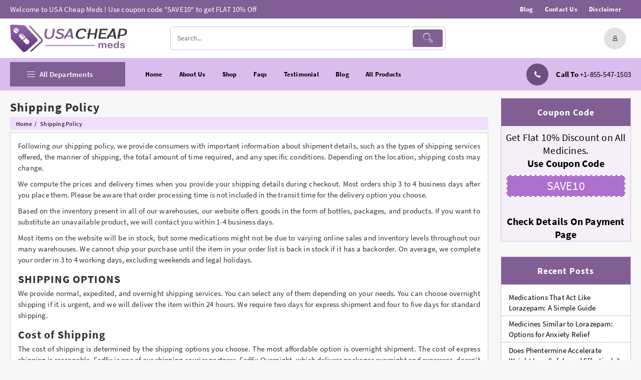

--- FILE ---
content_type: text/html; charset=UTF-8
request_url: https://usacheapmeds.com/shipping-policy/
body_size: 21204
content:
<!DOCTYPE html>
<html lang="en-US" prefix="og: https://ogp.me/ns#">
<head>
<meta charset="UTF-8">
<meta name="viewport" content="width=device-width, initial-scale=1">
<meta name="google-site-verification" content="Cw08eGIIanT-mBFFGNkulR2SADKniOPVLkOdQEKlHxQ" />
<meta name="yandex-verification" content="e8f60a0411a78bdf">
<meta name="theme-color" content="#fff" />
<link rel="profile" href="http://gmpg.org/xfn/11">
	<style>img:is([sizes="auto" i], [sizes^="auto," i]) { contain-intrinsic-size: 3000px 1500px }</style>
	
<!-- Search Engine Optimization by Rank Math - https://rankmath.com/ -->
<title>Shipping Policy - USA Cheap Meds</title>
<meta name="description" content="Following our shipping policy, we provide consumers with important information about shipment details, such as the types of shipping services offered, the"/>
<meta name="robots" content="follow, index, max-snippet:-1, max-video-preview:-1, max-image-preview:large"/>
<link rel="canonical" href="https://usacheapmeds.com/shipping-policy/" />
<meta property="og:locale" content="en_US" />
<meta property="og:type" content="article" />
<meta property="og:title" content="Shipping Policy - USA Cheap Meds" />
<meta property="og:description" content="Following our shipping policy, we provide consumers with important information about shipment details, such as the types of shipping services offered, the" />
<meta property="og:url" content="https://usacheapmeds.com/shipping-policy/" />
<meta property="og:site_name" content="USA Cheap Meds" />
<meta property="og:updated_time" content="2023-08-22T07:32:04+05:30" />
<meta property="article:published_time" content="2023-08-19T12:52:27+05:30" />
<meta property="article:modified_time" content="2023-08-22T07:32:04+05:30" />
<meta name="twitter:card" content="summary_large_image" />
<meta name="twitter:title" content="Shipping Policy - USA Cheap Meds" />
<meta name="twitter:description" content="Following our shipping policy, we provide consumers with important information about shipment details, such as the types of shipping services offered, the" />
<meta name="twitter:label1" content="Time to read" />
<meta name="twitter:data1" content="1 minute" />
<script type="application/ld+json" class="rank-math-schema">{"@context":"https://schema.org","@graph":[{"@type":"Place","@id":"https://usacheapmeds.com/#place","address":{"@type":"PostalAddress","streetAddress":"3071 Don Jackson Lane","addressLocality":"Honolulu","addressRegion":"Hawaii","postalCode":"96826","addressCountry":"United States"}},{"@type":"Organization","@id":"https://usacheapmeds.com/#organization","name":"USA Cheap Meds","url":"https://usacheapmeds.com/","email":"sales@usacheapmeds.com","address":{"@type":"PostalAddress","streetAddress":"3071 Don Jackson Lane","addressLocality":"Honolulu","addressRegion":"Hawaii","postalCode":"96826","addressCountry":"United States"},"logo":{"@type":"ImageObject","@id":"https://usacheapmeds.com/#logo","url":"https://usacheapmeds.com/wp-content/uploads/2023/08/logo-150x65.png","contentUrl":"https://usacheapmeds.com/wp-content/uploads/2023/08/logo-150x65.png","caption":"USA Cheap Meds","inLanguage":"en-US"},"contactPoint":[{"@type":"ContactPoint","telephone":"+1-858-429-9133","contactType":"customer support"}],"location":{"@id":"https://usacheapmeds.com/#place"}},{"@type":"WebSite","@id":"https://usacheapmeds.com/#website","url":"https://usacheapmeds.com","name":"USA Cheap Meds","alternateName":"USA Cheap Meds","publisher":{"@id":"https://usacheapmeds.com/#organization"},"inLanguage":"en-US"},{"@type":"WebPage","@id":"https://usacheapmeds.com/shipping-policy/#webpage","url":"https://usacheapmeds.com/shipping-policy/","name":"Shipping Policy - USA Cheap Meds","datePublished":"2023-08-19T12:52:27+05:30","dateModified":"2023-08-22T07:32:04+05:30","isPartOf":{"@id":"https://usacheapmeds.com/#website"},"inLanguage":"en-US"},{"@type":"Person","@id":"https://usacheapmeds.com/author/admin/","name":"admin","description":"author at USA Cheap Meds.","url":"https://usacheapmeds.com/author/admin/","image":{"@type":"ImageObject","@id":"https://secure.gravatar.com/avatar/2c1d0a7594afbdd20eebc56d713e7f4a9d668c26bd9c905c4ad05e3abaae784a?s=96&amp;d=mm&amp;r=g","url":"https://secure.gravatar.com/avatar/2c1d0a7594afbdd20eebc56d713e7f4a9d668c26bd9c905c4ad05e3abaae784a?s=96&amp;d=mm&amp;r=g","caption":"admin","inLanguage":"en-US"},"worksFor":{"@id":"https://usacheapmeds.com/#organization"}},{"@type":"Article","headline":"Shipping Policy - USA Cheap Meds","keywords":"Shipping Policy","datePublished":"2023-08-19T12:52:27+05:30","dateModified":"2023-08-22T07:32:04+05:30","author":{"@id":"https://usacheapmeds.com/author/admin/","name":"admin"},"publisher":{"@id":"https://usacheapmeds.com/#organization"},"description":"Following our shipping policy, we provide consumers with important information about shipment details, such as the types of shipping services offered, the","name":"Shipping Policy - USA Cheap Meds","@id":"https://usacheapmeds.com/shipping-policy/#richSnippet","isPartOf":{"@id":"https://usacheapmeds.com/shipping-policy/#webpage"},"inLanguage":"en-US","mainEntityOfPage":{"@id":"https://usacheapmeds.com/shipping-policy/#webpage"}}]}</script>
<!-- /Rank Math WordPress SEO plugin -->

<link rel="alternate" type="application/rss+xml" title="USA Cheap Meds &raquo; Feed" href="https://usacheapmeds.com/feed/" />
<link rel="alternate" type="application/rss+xml" title="USA Cheap Meds &raquo; Comments Feed" href="https://usacheapmeds.com/comments/feed/" />
<script type="text/javascript">
/* <![CDATA[ */
window._wpemojiSettings = {"baseUrl":"https:\/\/s.w.org\/images\/core\/emoji\/16.0.1\/72x72\/","ext":".png","svgUrl":"https:\/\/s.w.org\/images\/core\/emoji\/16.0.1\/svg\/","svgExt":".svg","source":{"concatemoji":"https:\/\/usacheapmeds.com\/wp-includes\/js\/wp-emoji-release.min.js?ver=6.8.2"}};
/*! This file is auto-generated */
!function(s,n){var o,i,e;function c(e){try{var t={supportTests:e,timestamp:(new Date).valueOf()};sessionStorage.setItem(o,JSON.stringify(t))}catch(e){}}function p(e,t,n){e.clearRect(0,0,e.canvas.width,e.canvas.height),e.fillText(t,0,0);var t=new Uint32Array(e.getImageData(0,0,e.canvas.width,e.canvas.height).data),a=(e.clearRect(0,0,e.canvas.width,e.canvas.height),e.fillText(n,0,0),new Uint32Array(e.getImageData(0,0,e.canvas.width,e.canvas.height).data));return t.every(function(e,t){return e===a[t]})}function u(e,t){e.clearRect(0,0,e.canvas.width,e.canvas.height),e.fillText(t,0,0);for(var n=e.getImageData(16,16,1,1),a=0;a<n.data.length;a++)if(0!==n.data[a])return!1;return!0}function f(e,t,n,a){switch(t){case"flag":return n(e,"\ud83c\udff3\ufe0f\u200d\u26a7\ufe0f","\ud83c\udff3\ufe0f\u200b\u26a7\ufe0f")?!1:!n(e,"\ud83c\udde8\ud83c\uddf6","\ud83c\udde8\u200b\ud83c\uddf6")&&!n(e,"\ud83c\udff4\udb40\udc67\udb40\udc62\udb40\udc65\udb40\udc6e\udb40\udc67\udb40\udc7f","\ud83c\udff4\u200b\udb40\udc67\u200b\udb40\udc62\u200b\udb40\udc65\u200b\udb40\udc6e\u200b\udb40\udc67\u200b\udb40\udc7f");case"emoji":return!a(e,"\ud83e\udedf")}return!1}function g(e,t,n,a){var r="undefined"!=typeof WorkerGlobalScope&&self instanceof WorkerGlobalScope?new OffscreenCanvas(300,150):s.createElement("canvas"),o=r.getContext("2d",{willReadFrequently:!0}),i=(o.textBaseline="top",o.font="600 32px Arial",{});return e.forEach(function(e){i[e]=t(o,e,n,a)}),i}function t(e){var t=s.createElement("script");t.src=e,t.defer=!0,s.head.appendChild(t)}"undefined"!=typeof Promise&&(o="wpEmojiSettingsSupports",i=["flag","emoji"],n.supports={everything:!0,everythingExceptFlag:!0},e=new Promise(function(e){s.addEventListener("DOMContentLoaded",e,{once:!0})}),new Promise(function(t){var n=function(){try{var e=JSON.parse(sessionStorage.getItem(o));if("object"==typeof e&&"number"==typeof e.timestamp&&(new Date).valueOf()<e.timestamp+604800&&"object"==typeof e.supportTests)return e.supportTests}catch(e){}return null}();if(!n){if("undefined"!=typeof Worker&&"undefined"!=typeof OffscreenCanvas&&"undefined"!=typeof URL&&URL.createObjectURL&&"undefined"!=typeof Blob)try{var e="postMessage("+g.toString()+"("+[JSON.stringify(i),f.toString(),p.toString(),u.toString()].join(",")+"));",a=new Blob([e],{type:"text/javascript"}),r=new Worker(URL.createObjectURL(a),{name:"wpTestEmojiSupports"});return void(r.onmessage=function(e){c(n=e.data),r.terminate(),t(n)})}catch(e){}c(n=g(i,f,p,u))}t(n)}).then(function(e){for(var t in e)n.supports[t]=e[t],n.supports.everything=n.supports.everything&&n.supports[t],"flag"!==t&&(n.supports.everythingExceptFlag=n.supports.everythingExceptFlag&&n.supports[t]);n.supports.everythingExceptFlag=n.supports.everythingExceptFlag&&!n.supports.flag,n.DOMReady=!1,n.readyCallback=function(){n.DOMReady=!0}}).then(function(){return e}).then(function(){var e;n.supports.everything||(n.readyCallback(),(e=n.source||{}).concatemoji?t(e.concatemoji):e.wpemoji&&e.twemoji&&(t(e.twemoji),t(e.wpemoji)))}))}((window,document),window._wpemojiSettings);
/* ]]> */
</script>
<style id='wp-emoji-styles-inline-css' type='text/css'>

	img.wp-smiley, img.emoji {
		display: inline !important;
		border: none !important;
		box-shadow: none !important;
		height: 1em !important;
		width: 1em !important;
		margin: 0 0.07em !important;
		vertical-align: -0.1em !important;
		background: none !important;
		padding: 0 !important;
	}
</style>
<link rel='stylesheet' id='wp-block-library-css' href='https://usacheapmeds.com/wp-includes/css/dist/block-library/style.min.css?ver=6.8.2' type='text/css' media='all' />
<style id='wp-block-library-theme-inline-css' type='text/css'>
.wp-block-audio :where(figcaption){color:#555;font-size:13px;text-align:center}.is-dark-theme .wp-block-audio :where(figcaption){color:#ffffffa6}.wp-block-audio{margin:0 0 1em}.wp-block-code{border:1px solid #ccc;border-radius:4px;font-family:Menlo,Consolas,monaco,monospace;padding:.8em 1em}.wp-block-embed :where(figcaption){color:#555;font-size:13px;text-align:center}.is-dark-theme .wp-block-embed :where(figcaption){color:#ffffffa6}.wp-block-embed{margin:0 0 1em}.blocks-gallery-caption{color:#555;font-size:13px;text-align:center}.is-dark-theme .blocks-gallery-caption{color:#ffffffa6}:root :where(.wp-block-image figcaption){color:#555;font-size:13px;text-align:center}.is-dark-theme :root :where(.wp-block-image figcaption){color:#ffffffa6}.wp-block-image{margin:0 0 1em}.wp-block-pullquote{border-bottom:4px solid;border-top:4px solid;color:currentColor;margin-bottom:1.75em}.wp-block-pullquote cite,.wp-block-pullquote footer,.wp-block-pullquote__citation{color:currentColor;font-size:.8125em;font-style:normal;text-transform:uppercase}.wp-block-quote{border-left:.25em solid;margin:0 0 1.75em;padding-left:1em}.wp-block-quote cite,.wp-block-quote footer{color:currentColor;font-size:.8125em;font-style:normal;position:relative}.wp-block-quote:where(.has-text-align-right){border-left:none;border-right:.25em solid;padding-left:0;padding-right:1em}.wp-block-quote:where(.has-text-align-center){border:none;padding-left:0}.wp-block-quote.is-large,.wp-block-quote.is-style-large,.wp-block-quote:where(.is-style-plain){border:none}.wp-block-search .wp-block-search__label{font-weight:700}.wp-block-search__button{border:1px solid #ccc;padding:.375em .625em}:where(.wp-block-group.has-background){padding:1.25em 2.375em}.wp-block-separator.has-css-opacity{opacity:.4}.wp-block-separator{border:none;border-bottom:2px solid;margin-left:auto;margin-right:auto}.wp-block-separator.has-alpha-channel-opacity{opacity:1}.wp-block-separator:not(.is-style-wide):not(.is-style-dots){width:100px}.wp-block-separator.has-background:not(.is-style-dots){border-bottom:none;height:1px}.wp-block-separator.has-background:not(.is-style-wide):not(.is-style-dots){height:2px}.wp-block-table{margin:0 0 1em}.wp-block-table td,.wp-block-table th{word-break:normal}.wp-block-table :where(figcaption){color:#555;font-size:13px;text-align:center}.is-dark-theme .wp-block-table :where(figcaption){color:#ffffffa6}.wp-block-video :where(figcaption){color:#555;font-size:13px;text-align:center}.is-dark-theme .wp-block-video :where(figcaption){color:#ffffffa6}.wp-block-video{margin:0 0 1em}:root :where(.wp-block-template-part.has-background){margin-bottom:0;margin-top:0;padding:1.25em 2.375em}
</style>
<link rel='stylesheet' id='single-testimonial-block-css' href='https://usacheapmeds.com/wp-content/plugins/easy-testimonials/blocks/single-testimonial/style.css?ver=1765447508' type='text/css' media='all' />
<link rel='stylesheet' id='random-testimonial-block-css' href='https://usacheapmeds.com/wp-content/plugins/easy-testimonials/blocks/random-testimonial/style.css?ver=1765447508' type='text/css' media='all' />
<link rel='stylesheet' id='testimonials-list-block-css' href='https://usacheapmeds.com/wp-content/plugins/easy-testimonials/blocks/testimonials-list/style.css?ver=1765447508' type='text/css' media='all' />
<link rel='stylesheet' id='testimonials-cycle-block-css' href='https://usacheapmeds.com/wp-content/plugins/easy-testimonials/blocks/testimonials-cycle/style.css?ver=1765447508' type='text/css' media='all' />
<link rel='stylesheet' id='testimonials-grid-block-css' href='https://usacheapmeds.com/wp-content/plugins/easy-testimonials/blocks/testimonials-grid/style.css?ver=1765447508' type='text/css' media='all' />
<link rel='stylesheet' id='th-advance-product-search-frontend-style-css' href='https://usacheapmeds.com/wp-content/plugins/th-advance-product-search/build/style-th-advance-product-search.css?ver=1765447508' type='text/css' media='all' />
<style id='rank-math-toc-block-style-inline-css' type='text/css'>
.wp-block-rank-math-toc-block nav ol{counter-reset:item}.wp-block-rank-math-toc-block nav ol li{display:block}.wp-block-rank-math-toc-block nav ol li:before{content:counters(item, ".") ". ";counter-increment:item}

</style>
<style id='rank-math-rich-snippet-style-inline-css' type='text/css'>
/*!
* Plugin:  Rank Math
* URL: https://rankmath.com/wordpress/plugin/seo-suite/
* Name:  rank-math-review-snippet.css
*/@-webkit-keyframes spin{0%{-webkit-transform:rotate(0deg)}100%{-webkit-transform:rotate(-360deg)}}@keyframes spin{0%{-webkit-transform:rotate(0deg)}100%{-webkit-transform:rotate(-360deg)}}@keyframes bounce{from{-webkit-transform:translateY(0px);transform:translateY(0px)}to{-webkit-transform:translateY(-5px);transform:translateY(-5px)}}@-webkit-keyframes bounce{from{-webkit-transform:translateY(0px);transform:translateY(0px)}to{-webkit-transform:translateY(-5px);transform:translateY(-5px)}}@-webkit-keyframes loading{0%{background-size:20% 50% ,20% 50% ,20% 50%}20%{background-size:20% 20% ,20% 50% ,20% 50%}40%{background-size:20% 100%,20% 20% ,20% 50%}60%{background-size:20% 50% ,20% 100%,20% 20%}80%{background-size:20% 50% ,20% 50% ,20% 100%}100%{background-size:20% 50% ,20% 50% ,20% 50%}}@keyframes loading{0%{background-size:20% 50% ,20% 50% ,20% 50%}20%{background-size:20% 20% ,20% 50% ,20% 50%}40%{background-size:20% 100%,20% 20% ,20% 50%}60%{background-size:20% 50% ,20% 100%,20% 20%}80%{background-size:20% 50% ,20% 50% ,20% 100%}100%{background-size:20% 50% ,20% 50% ,20% 50%}}:root{--rankmath-wp-adminbar-height: 0}#rank-math-rich-snippet-wrapper{overflow:hidden}#rank-math-rich-snippet-wrapper h5.rank-math-title{display:block;font-size:18px;line-height:1.4}#rank-math-rich-snippet-wrapper .rank-math-review-image{float:right;max-width:40%;margin-left:15px}#rank-math-rich-snippet-wrapper .rank-math-review-data{margin-bottom:15px}#rank-math-rich-snippet-wrapper .rank-math-total-wrapper{width:100%;padding:0 0 20px 0;float:left;clear:both;position:relative;-webkit-box-sizing:border-box;box-sizing:border-box}#rank-math-rich-snippet-wrapper .rank-math-total-wrapper .rank-math-total{border:0;display:block;margin:0;width:auto;float:left;text-align:left;padding:0;font-size:24px;line-height:1;font-weight:700;-webkit-box-sizing:border-box;box-sizing:border-box;overflow:hidden}#rank-math-rich-snippet-wrapper .rank-math-total-wrapper .rank-math-review-star{float:left;margin-left:15px;margin-top:5px;position:relative;z-index:99;line-height:1}#rank-math-rich-snippet-wrapper .rank-math-total-wrapper .rank-math-review-star .rank-math-review-result-wrapper{display:inline-block;white-space:nowrap;position:relative;color:#e7e7e7}#rank-math-rich-snippet-wrapper .rank-math-total-wrapper .rank-math-review-star .rank-math-review-result-wrapper .rank-math-review-result{position:absolute;top:0;left:0;overflow:hidden;white-space:nowrap;color:#ffbe01}#rank-math-rich-snippet-wrapper .rank-math-total-wrapper .rank-math-review-star .rank-math-review-result-wrapper i{font-size:18px;-webkit-text-stroke-width:1px;font-style:normal;padding:0 2px;line-height:inherit}#rank-math-rich-snippet-wrapper .rank-math-total-wrapper .rank-math-review-star .rank-math-review-result-wrapper i:before{content:"\2605"}body.rtl #rank-math-rich-snippet-wrapper .rank-math-review-image{float:left;margin-left:0;margin-right:15px}body.rtl #rank-math-rich-snippet-wrapper .rank-math-total-wrapper .rank-math-total{float:right}body.rtl #rank-math-rich-snippet-wrapper .rank-math-total-wrapper .rank-math-review-star{float:right;margin-left:0;margin-right:15px}body.rtl #rank-math-rich-snippet-wrapper .rank-math-total-wrapper .rank-math-review-star .rank-math-review-result{left:auto;right:0}@media screen and (max-width: 480px){#rank-math-rich-snippet-wrapper .rank-math-review-image{display:block;max-width:100%;width:100%;text-align:center;margin-right:0}#rank-math-rich-snippet-wrapper .rank-math-review-data{clear:both}}.clear{clear:both}

</style>
<link rel='stylesheet' id='thaps-th-icon-css-css' href='https://usacheapmeds.com/wp-content/plugins/th-advance-product-search/th-icon/style.css?ver=6.8.2' type='text/css' media='all' />
<link rel='stylesheet' id='thaps-block-style-css-css' href='https://usacheapmeds.com/wp-content/plugins/th-advance-product-search/assets/css/thaps-front-style.css?ver=6.8.2' type='text/css' media='all' />
<style id='global-styles-inline-css' type='text/css'>
:root{--wp--preset--aspect-ratio--square: 1;--wp--preset--aspect-ratio--4-3: 4/3;--wp--preset--aspect-ratio--3-4: 3/4;--wp--preset--aspect-ratio--3-2: 3/2;--wp--preset--aspect-ratio--2-3: 2/3;--wp--preset--aspect-ratio--16-9: 16/9;--wp--preset--aspect-ratio--9-16: 9/16;--wp--preset--color--black: #000000;--wp--preset--color--cyan-bluish-gray: #abb8c3;--wp--preset--color--white: #ffffff;--wp--preset--color--pale-pink: #f78da7;--wp--preset--color--vivid-red: #cf2e2e;--wp--preset--color--luminous-vivid-orange: #ff6900;--wp--preset--color--luminous-vivid-amber: #fcb900;--wp--preset--color--light-green-cyan: #7bdcb5;--wp--preset--color--vivid-green-cyan: #00d084;--wp--preset--color--pale-cyan-blue: #8ed1fc;--wp--preset--color--vivid-cyan-blue: #0693e3;--wp--preset--color--vivid-purple: #9b51e0;--wp--preset--color--background: #f7f7f7;--wp--preset--color--dark-background: #161c30;--wp--preset--color--light-background: #999;--wp--preset--color--heading: #ffffff;--wp--preset--color--bodytext: #333;--wp--preset--color--button-border: #ff0052;--wp--preset--color--accent: #ff0052;--wp--preset--gradient--vivid-cyan-blue-to-vivid-purple: linear-gradient(135deg,rgba(6,147,227,1) 0%,rgb(155,81,224) 100%);--wp--preset--gradient--light-green-cyan-to-vivid-green-cyan: linear-gradient(135deg,rgb(122,220,180) 0%,rgb(0,208,130) 100%);--wp--preset--gradient--luminous-vivid-amber-to-luminous-vivid-orange: linear-gradient(135deg,rgba(252,185,0,1) 0%,rgba(255,105,0,1) 100%);--wp--preset--gradient--luminous-vivid-orange-to-vivid-red: linear-gradient(135deg,rgba(255,105,0,1) 0%,rgb(207,46,46) 100%);--wp--preset--gradient--very-light-gray-to-cyan-bluish-gray: linear-gradient(135deg,rgb(238,238,238) 0%,rgb(169,184,195) 100%);--wp--preset--gradient--cool-to-warm-spectrum: linear-gradient(135deg,rgb(74,234,220) 0%,rgb(151,120,209) 20%,rgb(207,42,186) 40%,rgb(238,44,130) 60%,rgb(251,105,98) 80%,rgb(254,248,76) 100%);--wp--preset--gradient--blush-light-purple: linear-gradient(135deg,rgb(255,206,236) 0%,rgb(152,150,240) 100%);--wp--preset--gradient--blush-bordeaux: linear-gradient(135deg,rgb(254,205,165) 0%,rgb(254,45,45) 50%,rgb(107,0,62) 100%);--wp--preset--gradient--luminous-dusk: linear-gradient(135deg,rgb(255,203,112) 0%,rgb(199,81,192) 50%,rgb(65,88,208) 100%);--wp--preset--gradient--pale-ocean: linear-gradient(135deg,rgb(255,245,203) 0%,rgb(182,227,212) 50%,rgb(51,167,181) 100%);--wp--preset--gradient--electric-grass: linear-gradient(135deg,rgb(202,248,128) 0%,rgb(113,206,126) 100%);--wp--preset--gradient--midnight: linear-gradient(135deg,rgb(2,3,129) 0%,rgb(40,116,252) 100%);--wp--preset--gradient--vertical-secondary-to-tertiary: linear-gradient(to bottom,var(--wp--preset--color--secondary) 0%,var(--wp--preset--color--tertiary) 100%);--wp--preset--gradient--vertical-secondary-to-background: linear-gradient(to bottom,var(--wp--preset--color--secondary) 0%,var(--wp--preset--color--background) 100%);--wp--preset--gradient--vertical-tertiary-to-background: linear-gradient(to bottom,var(--wp--preset--color--tertiary) 0%,var(--wp--preset--color--background) 100%);--wp--preset--gradient--diagonal-primary-to-heading: linear-gradient(to bottom right,var(--wp--preset--color--primary) 0%,var(--wp--preset--color--heading) 100%);--wp--preset--gradient--diagonal-secondary-to-background: linear-gradient(to bottom right,var(--wp--preset--color--secondary) 50%,var(--wp--preset--color--background) 50%);--wp--preset--gradient--diagonal-background-to-secondary: linear-gradient(to bottom right,var(--wp--preset--color--background) 50%,var(--wp--preset--color--secondary) 50%);--wp--preset--gradient--diagonal-tertiary-to-background: linear-gradient(to bottom right,var(--wp--preset--color--tertiary) 50%,var(--wp--preset--color--background) 50%);--wp--preset--gradient--diagonal-background-to-tertiary: linear-gradient(to bottom right,var(--wp--preset--color--background) 50%,var(--wp--preset--color--tertiary) 50%);--wp--preset--font-size--small: 15px;--wp--preset--font-size--medium: 16px;--wp--preset--font-size--large: clamp(28px,4.2vw,32px);--wp--preset--font-size--x-large: 42px;--wp--preset--font-size--tiny: 13px;--wp--preset--font-size--extra-small: 14px;--wp--preset--font-size--upper-heading: 18px;--wp--preset--font-size--normal: clamp(18px,1.6vw,20px);--wp--preset--font-size--content-heading: clamp(22px,4.2vw,24px);--wp--preset--font-size--extra-large: clamp(32px,6vw,36px);--wp--preset--font-size--huge: clamp(36px,5.2vw,80px);--wp--preset--font-family--inter: "Inter", sans-serif;--wp--preset--font-family--cardo: Cardo;--wp--preset--spacing--20: 0.44rem;--wp--preset--spacing--30: 0.67rem;--wp--preset--spacing--40: 1rem;--wp--preset--spacing--50: 1.5rem;--wp--preset--spacing--60: 2.25rem;--wp--preset--spacing--70: 3.38rem;--wp--preset--spacing--80: 5.06rem;--wp--preset--shadow--natural: 6px 6px 9px rgba(0, 0, 0, 0.2);--wp--preset--shadow--deep: 12px 12px 50px rgba(0, 0, 0, 0.4);--wp--preset--shadow--sharp: 6px 6px 0px rgba(0, 0, 0, 0.2);--wp--preset--shadow--outlined: 6px 6px 0px -3px rgba(255, 255, 255, 1), 6px 6px rgba(0, 0, 0, 1);--wp--preset--shadow--crisp: 6px 6px 0px rgba(0, 0, 0, 1);--wp--custom--spacing--baseline: 16px;--wp--custom--spacing--gap--horizontal: clamp( calc( 1.5 * var( --wp--custom--spacing--baseline ) ), 2.222vw, calc( 2 * var( --wp--custom--spacing--baseline ) ) );--wp--custom--spacing--gap--vertical: clamp( calc( 1.5 * var( --wp--custom--spacing--baseline ) ), 3.333vw, calc( 3 * var( --wp--custom--spacing--baseline ) ) );--wp--custom--spacing--gutter: clamp( calc( 1.5 * var( --wp--custom--spacing--baseline ) ), 3.333vw, calc( 3 * var( --wp--custom--spacing--baseline ) ) );--wp--custom--spacing--outer: var( --wp--custom--spacing--gutter );--wp--custom--spacing--small: min(24px, 6.4vw);}:root { --wp--style--global--content-size: 800px;--wp--style--global--wide-size: 1350px; }:where(body) { margin: 0; }.wp-site-blocks > .alignleft { float: left; margin-right: 2em; }.wp-site-blocks > .alignright { float: right; margin-left: 2em; }.wp-site-blocks > .aligncenter { justify-content: center; margin-left: auto; margin-right: auto; }:where(.wp-site-blocks) > * { margin-block-start: 24px; margin-block-end: 0; }:where(.wp-site-blocks) > :first-child { margin-block-start: 0; }:where(.wp-site-blocks) > :last-child { margin-block-end: 0; }:root { --wp--style--block-gap: 24px; }:root :where(.is-layout-flow) > :first-child{margin-block-start: 0;}:root :where(.is-layout-flow) > :last-child{margin-block-end: 0;}:root :where(.is-layout-flow) > *{margin-block-start: 24px;margin-block-end: 0;}:root :where(.is-layout-constrained) > :first-child{margin-block-start: 0;}:root :where(.is-layout-constrained) > :last-child{margin-block-end: 0;}:root :where(.is-layout-constrained) > *{margin-block-start: 24px;margin-block-end: 0;}:root :where(.is-layout-flex){gap: 24px;}:root :where(.is-layout-grid){gap: 24px;}.is-layout-flow > .alignleft{float: left;margin-inline-start: 0;margin-inline-end: 2em;}.is-layout-flow > .alignright{float: right;margin-inline-start: 2em;margin-inline-end: 0;}.is-layout-flow > .aligncenter{margin-left: auto !important;margin-right: auto !important;}.is-layout-constrained > .alignleft{float: left;margin-inline-start: 0;margin-inline-end: 2em;}.is-layout-constrained > .alignright{float: right;margin-inline-start: 2em;margin-inline-end: 0;}.is-layout-constrained > .aligncenter{margin-left: auto !important;margin-right: auto !important;}.is-layout-constrained > :where(:not(.alignleft):not(.alignright):not(.alignfull)){max-width: var(--wp--style--global--content-size);margin-left: auto !important;margin-right: auto !important;}.is-layout-constrained > .alignwide{max-width: var(--wp--style--global--wide-size);}body .is-layout-flex{display: flex;}.is-layout-flex{flex-wrap: wrap;align-items: center;}.is-layout-flex > :is(*, div){margin: 0;}body .is-layout-grid{display: grid;}.is-layout-grid > :is(*, div){margin: 0;}body{background-color: var(--wp--preset--color--background);color: var(--wp--preset--color--bodytext);font-family: var(--wp--preset--font-family--poppins);font-size: var(--wp--preset--font-size--medium);line-height: normal;padding-top: 0px;padding-right: 0px;padding-bottom: 0px;padding-left: 0px;}a:where(:not(.wp-element-button)){color: var(--wp--preset--color--heading);text-decoration: underline;}:root :where(a:where(:not(.wp-element-button)):hover){color: var(--wp--preset--color--accent);text-decoration: none;}:root :where(a:where(:not(.wp-element-button)):focus){text-decoration: none;}:root :where(a:where(:not(.wp-element-button)):active){text-decoration: none;}h1{font-family: var(--wp--preset--font-family--poppins);font-size: var(--wp--preset--font-size--large);line-height: normal;}h2{font-family: var(--wp--preset--font-family--poppins);font-size: var(--wp--preset--font-size--upper-heading);line-height: normal;}h3{font-family: var(--wp--preset--font-family--poppins);font-size: var(--wp--preset--font-size--content-heading);line-height: normal;}h4{font-family: var(--wp--preset--font-family--poppins);font-size: var(--wp--preset--font-size--normal);line-height: normal;}h5{font-family: var(--wp--preset--font-family--poppins);font-size: var(--wp--preset--font-size--medium);line-height: normal;}h6{font-family: var(--wp--preset--font-family--poppins);font-size: var(--wp--preset--font-size--extra-small);line-height: normal;}:root :where(.wp-element-button, .wp-block-button__link){background-color: #32373c;border-width: 0;color: #fff;font-family: inherit;font-size: inherit;line-height: inherit;padding: calc(0.667em + 2px) calc(1.333em + 2px);text-decoration: none;}.has-black-color{color: var(--wp--preset--color--black) !important;}.has-cyan-bluish-gray-color{color: var(--wp--preset--color--cyan-bluish-gray) !important;}.has-white-color{color: var(--wp--preset--color--white) !important;}.has-pale-pink-color{color: var(--wp--preset--color--pale-pink) !important;}.has-vivid-red-color{color: var(--wp--preset--color--vivid-red) !important;}.has-luminous-vivid-orange-color{color: var(--wp--preset--color--luminous-vivid-orange) !important;}.has-luminous-vivid-amber-color{color: var(--wp--preset--color--luminous-vivid-amber) !important;}.has-light-green-cyan-color{color: var(--wp--preset--color--light-green-cyan) !important;}.has-vivid-green-cyan-color{color: var(--wp--preset--color--vivid-green-cyan) !important;}.has-pale-cyan-blue-color{color: var(--wp--preset--color--pale-cyan-blue) !important;}.has-vivid-cyan-blue-color{color: var(--wp--preset--color--vivid-cyan-blue) !important;}.has-vivid-purple-color{color: var(--wp--preset--color--vivid-purple) !important;}.has-background-color{color: var(--wp--preset--color--background) !important;}.has-dark-background-color{color: var(--wp--preset--color--dark-background) !important;}.has-light-background-color{color: var(--wp--preset--color--light-background) !important;}.has-heading-color{color: var(--wp--preset--color--heading) !important;}.has-bodytext-color{color: var(--wp--preset--color--bodytext) !important;}.has-button-border-color{color: var(--wp--preset--color--button-border) !important;}.has-accent-color{color: var(--wp--preset--color--accent) !important;}.has-black-background-color{background-color: var(--wp--preset--color--black) !important;}.has-cyan-bluish-gray-background-color{background-color: var(--wp--preset--color--cyan-bluish-gray) !important;}.has-white-background-color{background-color: var(--wp--preset--color--white) !important;}.has-pale-pink-background-color{background-color: var(--wp--preset--color--pale-pink) !important;}.has-vivid-red-background-color{background-color: var(--wp--preset--color--vivid-red) !important;}.has-luminous-vivid-orange-background-color{background-color: var(--wp--preset--color--luminous-vivid-orange) !important;}.has-luminous-vivid-amber-background-color{background-color: var(--wp--preset--color--luminous-vivid-amber) !important;}.has-light-green-cyan-background-color{background-color: var(--wp--preset--color--light-green-cyan) !important;}.has-vivid-green-cyan-background-color{background-color: var(--wp--preset--color--vivid-green-cyan) !important;}.has-pale-cyan-blue-background-color{background-color: var(--wp--preset--color--pale-cyan-blue) !important;}.has-vivid-cyan-blue-background-color{background-color: var(--wp--preset--color--vivid-cyan-blue) !important;}.has-vivid-purple-background-color{background-color: var(--wp--preset--color--vivid-purple) !important;}.has-background-background-color{background-color: var(--wp--preset--color--background) !important;}.has-dark-background-background-color{background-color: var(--wp--preset--color--dark-background) !important;}.has-light-background-background-color{background-color: var(--wp--preset--color--light-background) !important;}.has-heading-background-color{background-color: var(--wp--preset--color--heading) !important;}.has-bodytext-background-color{background-color: var(--wp--preset--color--bodytext) !important;}.has-button-border-background-color{background-color: var(--wp--preset--color--button-border) !important;}.has-accent-background-color{background-color: var(--wp--preset--color--accent) !important;}.has-black-border-color{border-color: var(--wp--preset--color--black) !important;}.has-cyan-bluish-gray-border-color{border-color: var(--wp--preset--color--cyan-bluish-gray) !important;}.has-white-border-color{border-color: var(--wp--preset--color--white) !important;}.has-pale-pink-border-color{border-color: var(--wp--preset--color--pale-pink) !important;}.has-vivid-red-border-color{border-color: var(--wp--preset--color--vivid-red) !important;}.has-luminous-vivid-orange-border-color{border-color: var(--wp--preset--color--luminous-vivid-orange) !important;}.has-luminous-vivid-amber-border-color{border-color: var(--wp--preset--color--luminous-vivid-amber) !important;}.has-light-green-cyan-border-color{border-color: var(--wp--preset--color--light-green-cyan) !important;}.has-vivid-green-cyan-border-color{border-color: var(--wp--preset--color--vivid-green-cyan) !important;}.has-pale-cyan-blue-border-color{border-color: var(--wp--preset--color--pale-cyan-blue) !important;}.has-vivid-cyan-blue-border-color{border-color: var(--wp--preset--color--vivid-cyan-blue) !important;}.has-vivid-purple-border-color{border-color: var(--wp--preset--color--vivid-purple) !important;}.has-background-border-color{border-color: var(--wp--preset--color--background) !important;}.has-dark-background-border-color{border-color: var(--wp--preset--color--dark-background) !important;}.has-light-background-border-color{border-color: var(--wp--preset--color--light-background) !important;}.has-heading-border-color{border-color: var(--wp--preset--color--heading) !important;}.has-bodytext-border-color{border-color: var(--wp--preset--color--bodytext) !important;}.has-button-border-border-color{border-color: var(--wp--preset--color--button-border) !important;}.has-accent-border-color{border-color: var(--wp--preset--color--accent) !important;}.has-vivid-cyan-blue-to-vivid-purple-gradient-background{background: var(--wp--preset--gradient--vivid-cyan-blue-to-vivid-purple) !important;}.has-light-green-cyan-to-vivid-green-cyan-gradient-background{background: var(--wp--preset--gradient--light-green-cyan-to-vivid-green-cyan) !important;}.has-luminous-vivid-amber-to-luminous-vivid-orange-gradient-background{background: var(--wp--preset--gradient--luminous-vivid-amber-to-luminous-vivid-orange) !important;}.has-luminous-vivid-orange-to-vivid-red-gradient-background{background: var(--wp--preset--gradient--luminous-vivid-orange-to-vivid-red) !important;}.has-very-light-gray-to-cyan-bluish-gray-gradient-background{background: var(--wp--preset--gradient--very-light-gray-to-cyan-bluish-gray) !important;}.has-cool-to-warm-spectrum-gradient-background{background: var(--wp--preset--gradient--cool-to-warm-spectrum) !important;}.has-blush-light-purple-gradient-background{background: var(--wp--preset--gradient--blush-light-purple) !important;}.has-blush-bordeaux-gradient-background{background: var(--wp--preset--gradient--blush-bordeaux) !important;}.has-luminous-dusk-gradient-background{background: var(--wp--preset--gradient--luminous-dusk) !important;}.has-pale-ocean-gradient-background{background: var(--wp--preset--gradient--pale-ocean) !important;}.has-electric-grass-gradient-background{background: var(--wp--preset--gradient--electric-grass) !important;}.has-midnight-gradient-background{background: var(--wp--preset--gradient--midnight) !important;}.has-vertical-secondary-to-tertiary-gradient-background{background: var(--wp--preset--gradient--vertical-secondary-to-tertiary) !important;}.has-vertical-secondary-to-background-gradient-background{background: var(--wp--preset--gradient--vertical-secondary-to-background) !important;}.has-vertical-tertiary-to-background-gradient-background{background: var(--wp--preset--gradient--vertical-tertiary-to-background) !important;}.has-diagonal-primary-to-heading-gradient-background{background: var(--wp--preset--gradient--diagonal-primary-to-heading) !important;}.has-diagonal-secondary-to-background-gradient-background{background: var(--wp--preset--gradient--diagonal-secondary-to-background) !important;}.has-diagonal-background-to-secondary-gradient-background{background: var(--wp--preset--gradient--diagonal-background-to-secondary) !important;}.has-diagonal-tertiary-to-background-gradient-background{background: var(--wp--preset--gradient--diagonal-tertiary-to-background) !important;}.has-diagonal-background-to-tertiary-gradient-background{background: var(--wp--preset--gradient--diagonal-background-to-tertiary) !important;}.has-small-font-size{font-size: var(--wp--preset--font-size--small) !important;}.has-medium-font-size{font-size: var(--wp--preset--font-size--medium) !important;}.has-large-font-size{font-size: var(--wp--preset--font-size--large) !important;}.has-x-large-font-size{font-size: var(--wp--preset--font-size--x-large) !important;}.has-tiny-font-size{font-size: var(--wp--preset--font-size--tiny) !important;}.has-extra-small-font-size{font-size: var(--wp--preset--font-size--extra-small) !important;}.has-upper-heading-font-size{font-size: var(--wp--preset--font-size--upper-heading) !important;}.has-normal-font-size{font-size: var(--wp--preset--font-size--normal) !important;}.has-content-heading-font-size{font-size: var(--wp--preset--font-size--content-heading) !important;}.has-extra-large-font-size{font-size: var(--wp--preset--font-size--extra-large) !important;}.has-huge-font-size{font-size: var(--wp--preset--font-size--huge) !important;}.has-inter-font-family{font-family: var(--wp--preset--font-family--inter) !important;}.has-cardo-font-family{font-family: var(--wp--preset--font-family--cardo) !important;}
:root :where(.wp-block-button .wp-block-button__link){background-color: var(--wp--preset--color--accent);border-radius: 4px;color: var(--wp--preset--color--background);}
:root :where(.wp-block-columns){border-radius: 10px;}
:root :where(.wp-block-pullquote){font-size: 1.5em;line-height: 1.6;}
:root :where(.wp-block-navigation){font-size: var(--wp--preset--font-size--medium);font-weight: 600;line-height: normal;}
:root :where(.wp-block-site-title a:where(:not(.wp-element-button))){text-decoration: none;}
:root :where(.wp-block-site-title a:where(:not(.wp-element-button)):hover){text-decoration: none;}
</style>
<link rel='stylesheet' id='contact-form-7-css' href='https://usacheapmeds.com/wp-content/plugins/contact-form-7/includes/css/styles.css?ver=6.0.2' type='text/css' media='all' />
<link rel='stylesheet' id='easy_testimonial_style-css' href='https://usacheapmeds.com/wp-content/plugins/easy-testimonials/include/assets/css/style.css?ver=6.8.2' type='text/css' media='all' />
<link rel='stylesheet' id='woocommerce-layout-css' href='https://usacheapmeds.com/wp-content/plugins/woocommerce/assets/css/woocommerce-layout.css?ver=9.5.2' type='text/css' media='all' />
<link rel='stylesheet' id='woocommerce-smallscreen-css' href='https://usacheapmeds.com/wp-content/plugins/woocommerce/assets/css/woocommerce-smallscreen.css?ver=9.5.2' type='text/css' media='only screen and (max-width: 768px)' />
<link rel='stylesheet' id='woocommerce-general-css' href='https://usacheapmeds.com/wp-content/plugins/woocommerce/assets/css/woocommerce.css?ver=9.5.2' type='text/css' media='all' />
<style id='woocommerce-inline-inline-css' type='text/css'>
.woocommerce form .form-row .required { visibility: visible; }
</style>
<link rel='stylesheet' id='font-awesome-css' href='https://usacheapmeds.com/wp-content/themes/open-mart//third-party/fonts/font-awesome/css/font-awesome.css?ver=1.0.0' type='text/css' media='all' />
<link rel='stylesheet' id='th-icon-css' href='https://usacheapmeds.com/wp-content/themes/open-mart//third-party/fonts/th-icon/style.css?ver=1.0.0' type='text/css' media='all' />
<link rel='stylesheet' id='animate-css' href='https://usacheapmeds.com/wp-content/themes/open-mart//css/animate.css?ver=1.0.0' type='text/css' media='all' />
<link rel='stylesheet' id='open-mart-menu-css' href='https://usacheapmeds.com/wp-content/themes/open-mart//css/open-mart-menu.css?ver=1.0.0' type='text/css' media='all' />
<link rel='stylesheet' id='open-mart-style-css' href='https://usacheapmeds.com/wp-content/themes/open-mart/style.css?ver=1.0.0' type='text/css' media='all' />
<style id='open-mart-style-inline-css' type='text/css'>
@media (min-width: 769px){.thunk-logo img,.sticky-header .logo-content img{
    max-width: 234px;
  }}@media (max-width: 768px){.thunk-logo img,.sticky-header .logo-content img{
    max-width: 225px;
  }}@media (max-width: 550px){.thunk-logo img,.sticky-header .logo-content img{
    max-width: 225px;
  }}.top-header,body.open-mart-dark .top-header{border-bottom-color:#fff}.top-footer,body.open-mart-dark .top-footer{border-bottom-color:#fff}.below-footer,body.open-mart-dark .below-footer{border-top-color:#fff}a:hover, .open-mart-menu li a:hover, .open-mart-menu .current-menu-item a,.woocommerce .thunk-woo-product-list .price,.thunk-compare .compare-button a:hover,.thunk-product .yith-wcwl-wishlistexistsbrowse.show:before, .thunk-product .yith-wcwl-wishlistaddedbrowse.show:before,.woocommerce ul.products li.product.thunk-woo-product-list .price,.summary .yith-wcwl-add-to-wishlist.show .add_to_wishlist::before, .summary .yith-wcwl-add-to-wishlist .yith-wcwl-wishlistaddedbrowse.show a::before, .summary .yith-wcwl-add-to-wishlist .yith-wcwl-wishlistexistsbrowse.show a::before,.woocommerce .entry-summary a.compare.button.added:before,.header-icon a:hover,.thunk-related-links .nav-links a:hover,.woocommerce .thunk-list-view ul.products li.product.thunk-woo-product-list .price,.woocommerce .woocommerce-error .button, .woocommerce .woocommerce-info .button, .woocommerce .woocommerce-message .button,.thunk-wishlist a:hover, .thunk-compare a:hover,.woocommerce ul.cart_list li .woocommerce-Price-amount, .woocommerce ul.product_list_widget li .woocommerce-Price-amount,.open-mart-load-more button,.page-contact .leadform-show-form label,.thunk-contact-col .fa,.summary .yith-wcwl-wishlistaddedbrowse a, .summary .yith-wcwl-wishlistexistsbrowse a,.thunk-vertical-cat-tab .add_to_cart_button:after,#search-button,.thunk-hglt-icon,.sticky-header .open-mart-menu li a:hover,.woocommerce .thunk-single-product-summary-wrap .woocommerce-product-rating .star-rating,.mobile-nav-tabs li a.active,.woosw-btn:hover:before,.woosw-added:before,.wooscp-btn:hover:before,.woocommerce #content div.product div.summary .th-product-compare-btn.th-added-compare{color:#815e94}.toggle-cat-wrap,.single_add_to_cart_button.button.alt, .woocommerce #respond input#submit.alt, .woocommerce a.button.alt, .woocommerce button.button.alt, .woocommerce input.button.alt, .woocommerce #respond input#submit, .woocommerce button.button, .woocommerce input.button,.thunk-woo-product-list .thunk-quickview a,.cat-list a:after,.tagcloud a:hover, .thunk-tags-wrapper a:hover,.ribbon-btn,.btn-main-header,.page-contact .leadform-show-form input[type='submit'],.woocommerce .widget_price_filter .open-mart-widget-content .ui-slider .ui-slider-range,
.woocommerce .widget_price_filter .open-mart-widget-content .ui-slider .ui-slider-handle,.entry-content form.post-password-form input[type='submit'],#openmart-mobile-bar a,#openmart-mobile-bar,.post-slide-widget .owl-carousel .owl-nav button:hover,.woocommerce div.product form.cart .button,.thunk-big-slider.owl-carousel .owl-nav button.owl-prev:hover,
.thunk-big-slider.owl-carousel .owl-nav button.owl-next:hover,.th-newsletter .leadform-show-form input[type='submit'],.th-slide-button,.page-template-frontpage .owl-carousel button.owl-dot,.nav-links .page-numbers.current, .nav-links .page-numbers:hover,.openmart-site .owl-carousel .owl-nav button.owl-prev:hover, 
.openmart-site .owl-carousel .owl-nav button.owl-next:hover,.header-support-icon .callto-icon i,.menu-close-btn:hover:before,.menu-close-btn:hover:after,.woocommerce .open-cart .button.return{background:#815e94}
  .open-cart p.buttons a:hover,
  .woocommerce #respond input#submit.alt:hover, .woocommerce a.button.alt:hover, .woocommerce button.button.alt:hover, .woocommerce input.button.alt:hover, .woocommerce #respond input#submit:hover, .woocommerce button.button:hover, .woocommerce input.button:hover,.thunk-slide .owl-nav button.owl-prev:hover, .thunk-slide .owl-nav button.owl-next:hover, .open-mart-slide-post .owl-nav button.owl-prev:hover, .open-mart-slide-post .owl-nav button.owl-next:hover,.thunk-list-grid-switcher a.selected, .thunk-list-grid-switcher a:hover,.woocommerce .woocommerce-error .button:hover, .woocommerce .woocommerce-info .button:hover, .woocommerce .woocommerce-message .button:hover,#searchform [type='submit']:hover,article.thunk-post-article .thunk-readmore.button,.open-mart-load-more button:hover,.woocommerce nav.woocommerce-pagination ul li a:focus, .woocommerce nav.woocommerce-pagination ul li a:hover, .woocommerce nav.woocommerce-pagination ul li span.current,.thunk-top2-slide.owl-carousel .owl-nav button:hover,.product-slide-widget .owl-carousel .owl-nav button:hover, .thunk-slide.thunk-brand .owl-nav button:hover,a.slide-btn{background-color:#815e94;} 
  .open-cart p.buttons a:hover,.thunk-slide .owl-nav button.owl-prev:hover, .thunk-slide .owl-nav button.owl-next:hover, .open-mart-slide-post .owl-nav button.owl-prev:hover, .open-mart-slide-post .owl-nav button.owl-next:hover,body .woocommerce-tabs .tabs li a::before,.thunk-list-grid-switcher a.selected, .thunk-list-grid-switcher a:hover,.woocommerce .woocommerce-error .button, .woocommerce .woocommerce-info .button, .woocommerce .woocommerce-message .button,#searchform [type='submit']:hover,article.thunk-post-article .thunk-readmore.button,.open-mart-load-more button,.thunk-top2-slide.owl-carousel .owl-nav button:hover,.product-slide-widget .owl-carousel .owl-nav button:hover, .thunk-slide.thunk-brand .owl-nav button:hover,.page-contact .leadform-show-form input[type='submit'],.post-slide-widget .owl-carousel .owl-nav button:hover,.thunk-product-tab-section .thunk-woo-product-list .thunk-product-wrap:hover .thunk-product,#thunk-feature-product-tab .content-featured-wrap,body.open-mart-dark #thunk-feature-product-tab .content-featured-wrap,.tabbed-prod-widget .thunk-woo-product-list .thunk-product-wrap:hover .thunk-product,body.open-mart-dark .tabbed-prod-widget .thunk-woo-product-list .thunk-product-wrap:hover .thunk-product,.page-template-frontpage .owl-carousel button.owl-dot,a.slide-btn,.th-testimonial-img,.thunk-blog-part .post-thumb img,.thunk-nl-icon,.summary .woosw-added{border-color:#815e94} 
    .loader {
    border-right: 4px solid #815e94;
    border-bottom: 4px solid #815e94;
    border-left: 4px solid #815e94;}.woocommerce .thunk-product-hover .os-product-excerpt+a,
    body.woocommerce.open-mart-dark .thunk-product-hover .os-product-excerpt+a,
    .woocommerce .thunk-product-hover .os-product-excerpt+a.add_to_cart_button,
    body.woocommerce.open-mart-dark .thunk-product-hover .os-product-excerpt+a.add_to_cart_button{
      background:#815e94;
      border-color:#815e94;
    } @media screen and (max-width: 1024px){
      .tabbed-prod-widget .thunk-woo-product-list .thunk-product-wrap:hover .thunk-product,body.open-mart-dark .tabbed-prod-widget .thunk-woo-product-list .thunk-product-wrap:hover .thunk-product,.tabbed-prod-widget .thunk-woo-product-list .thunk-product-wrap:hover .thunk-product, body.open-mart-dark .tabbed-prod-widget .thunk-woo-product-list .thunk-product-wrap:hover .thunk-product{
        border-color:#815e94
      }
    }
    body,.woocommerce-error, .woocommerce-info, .woocommerce-message {color: }.site-title span a,.sprt-tel b,.widget.woocommerce .widget-title, .open-widget-content .widget-title, .widget-title,.thunk-title .title,.thunk-hglt-box h6,h2.thunk-post-title a, h1.thunk-post-title ,#reply-title,h4.author-header,.page-head h1,.woocommerce div.product .product_title, section.related.products h2, section.upsells.products h2, .woocommerce #reviews #comments h2,.woocommerce table.shop_table thead th, .cart-subtotal, .order-total,.cross-sells h2, .cart_totals h2,.woocommerce-billing-fields h3,.page-head h1 a{color: }a,#open-above-menu.open-mart-menu > li > a{color:} a:hover,#open-above-menu.open-mart-menu > li > a:hover,#open-above-menu.open-mart-menu li a:hover{color:}.open_mart_overlayloader{background-color:#9c9c9}.top-header:before{background:}.top-header{background-image:url();
   }.top-header .top-header-bar{color:} .top-header .top-header-bar a{color:} .top-header .top-header-bar a:hover{color:}#move-to-top{background:#f495ae;color:}@media screen and (max-width: 767px){.mhdrdefault .below-header-bar{
        display:flex;
        }
        .mhdrdefault .below-header-col2{
        width:100%;
        }}.below-header:before,body.open-mart-dark .below-header:before{
      background:;
    }.below-header-col3,.below-header .header-support-icon,.below-header .cart-icon-wrap + .cart-content,.sprt-tel b{color:} .below-header-col3 a{color:} .below-header-col3 a:hover{color:}@media screen and (min-width:1024px){
    .open-mart-menu > li > a{color:} .open-mart-menu > li > a:hover,.open-mart-menu .current-menu-item a{color:}
    .open-mart-menu ul.sub-menu{background:} .open-mart-menu li ul.sub-menu li a:hover{background:} .open-mart-menu li ul.sub-menu li a{color:} .open-mart-menu li ul.sub-menu li a:hover{color:}
    }.th-wp-auto-search.has-search-category, .th-wp-auto-search.no-has-search-category{
                    max-width:620px !important;}

        .thunk-vertical-cat-tab1 .thunk-vt-banner-wrap{
          order:2;
        }
        .thunk-vertical-cat-tab1 .content-wrap{
          order:3;
        }
        section.thunk-ribbon-section .content-wrap{
    background-image:url(https://purduepharm.com/wp-content/uploads/2023/06/bg-banner.jpg);
    background-repeat:no-repeat;
    background-size:auto;
    background-position:center center;
    background-attachment:scroll;}
    
</style>
<link rel='stylesheet' id='dashicons-css' href='https://usacheapmeds.com/wp-includes/css/dashicons.min.css?ver=6.8.2' type='text/css' media='all' />
<link rel='stylesheet' id='open-quick-view-css' href='https://usacheapmeds.com/wp-content/themes/open-mart/inc/woocommerce/quick-view/css/quick-view.css?ver=6.8.2' type='text/css' media='all' />
<link rel='stylesheet' id='owl.carousel-css-css' href='https://usacheapmeds.com/wp-content/plugins/hunk-companion/almaira-shop/assets/css/owl.carousel.css?ver=1.0.0' type='text/css' media='all' />
<link rel='stylesheet' id='th-advance-product-search-front-css' href='https://usacheapmeds.com/wp-content/plugins/th-advance-product-search/assets/css/thaps-front-style.css?ver=1.2.7' type='text/css' media='all' />
<style id='th-advance-product-search-front-inline-css' type='text/css'>
.thaps-search-box{max-width:550px;}.thaps-from-wrap,input[type='text'].thaps-search-autocomplete,.thaps-box-open .thaps-icon-arrow{background-color:;} .thaps-from-wrap{background-color:;} input[type='text'].thaps-search-autocomplete, input[type='text'].thaps-search-autocomplete::-webkit-input-placeholder{color:;} .thaps-from-wrap,.thaps-autocomplete-suggestions{border-color:;}

 .thaps-box-open .thaps-icon-arrow{border-left-color:;border-top-color:;} 

 #thaps-search-button{background:; color:;} 

 #thaps-search-button:hover{background:; color:;}

 .submit-active #thaps-search-button .th-icon path{color:;} .thaps-suggestion-heading .thaps-title, .thaps-suggestion-heading .thaps-title strong{color:;} .thaps-title,.thaps-suggestion-taxonomy-product-cat .thaps-title, .thaps-suggestion-more .thaps-title strong{color:;} .thaps-sku, .thaps-desc, .thaps-price,.thaps-price del{color:;} .thaps-suggestion-heading{border-color:;} .thaps-autocomplete-selected,.thaps-suggestion-more:hover{background:;} .thaps-autocomplete-suggestions,.thaps-suggestion-more{background:;} .thaps-title strong{color:;} 
</style>
<script type="text/javascript" src="https://usacheapmeds.com/wp-includes/js/jquery/jquery.min.js?ver=3.7.1" id="jquery-core-js"></script>
<script type="text/javascript" src="https://usacheapmeds.com/wp-includes/js/jquery/jquery-migrate.min.js?ver=3.4.1" id="jquery-migrate-js"></script>
<script type="text/javascript" src="https://usacheapmeds.com/wp-content/plugins/woocommerce/assets/js/jquery-blockui/jquery.blockUI.min.js?ver=2.7.0-wc.9.5.2" id="jquery-blockui-js" defer="defer" data-wp-strategy="defer"></script>
<script type="text/javascript" src="https://usacheapmeds.com/wp-content/plugins/woocommerce/assets/js/js-cookie/js.cookie.min.js?ver=2.1.4-wc.9.5.2" id="js-cookie-js" defer="defer" data-wp-strategy="defer"></script>
<script type="text/javascript" id="woocommerce-js-extra">
/* <![CDATA[ */
var woocommerce_params = {"ajax_url":"\/wp-admin\/admin-ajax.php","wc_ajax_url":"\/?wc-ajax=%%endpoint%%"};
/* ]]> */
</script>
<script type="text/javascript" src="https://usacheapmeds.com/wp-content/plugins/woocommerce/assets/js/frontend/woocommerce.min.js?ver=9.5.2" id="woocommerce-js" defer="defer" data-wp-strategy="defer"></script>
<script type="text/javascript" src="https://usacheapmeds.com/wp-content/plugins/hunk-companion/gogolite/js/gogo-js/owl.carousel.js?ver=6.8.2" id="owl.carousel-js-js"></script>
<script type="text/javascript" src="https://usacheapmeds.com/wp-content/plugins/hunk-companion/open-shop/assets/js/jssor.slider.min.js?ver=6.8.2" id="jssor.slider-js-js"></script>
<script type="text/javascript" id="th-advance-product-search-front-js-extra">
/* <![CDATA[ */
var th_advance_product_search_options = {"ajaxUrl":"https:\/\/usacheapmeds.com\/wp-admin\/admin-ajax.php","thaps_nonce":"ab10850823","thaps_length":"1","thaps_ga_event":"1","thaps_ga_site_search_module":""};
/* ]]> */
</script>
<script type="text/javascript" src="https://usacheapmeds.com/wp-content/plugins/th-advance-product-search/assets/js/thaps-search.js?ver=1" id="th-advance-product-search-front-js"></script>
<script type="text/javascript" id="easy-testimonials-reveal-js-extra">
/* <![CDATA[ */
var easy_testimonials_reveal = {"show_less_text":"Show Less"};
/* ]]> */
</script>
<script type="text/javascript" src="https://usacheapmeds.com/wp-content/plugins/easy-testimonials/include/assets/js/easy-testimonials-reveal.js?ver=6.8.2" id="easy-testimonials-reveal-js"></script>
<link rel="https://api.w.org/" href="https://usacheapmeds.com/wp-json/" /><link rel="alternate" title="JSON" type="application/json" href="https://usacheapmeds.com/wp-json/wp/v2/pages/18" /><link rel="EditURI" type="application/rsd+xml" title="RSD" href="https://usacheapmeds.com/xmlrpc.php?rsd" />
<link rel='shortlink' href='https://usacheapmeds.com/?p=18' />
<link rel="alternate" title="oEmbed (JSON)" type="application/json+oembed" href="https://usacheapmeds.com/wp-json/oembed/1.0/embed?url=https%3A%2F%2Fusacheapmeds.com%2Fshipping-policy%2F" />
<link rel="alternate" title="oEmbed (XML)" type="text/xml+oembed" href="https://usacheapmeds.com/wp-json/oembed/1.0/embed?url=https%3A%2F%2Fusacheapmeds.com%2Fshipping-policy%2F&#038;format=xml" />
<style type="text/css" media="screen"></style><style type="text/css" media="screen">@media (max-width: 728px) {}</style><style type="text/css" media="screen">@media (max-width: 320px) {}</style>	<noscript><style>.woocommerce-product-gallery{ opacity: 1 !important; }</style></noscript>
	<style class='wp-fonts-local' type='text/css'>
@font-face{font-family:Inter;font-style:normal;font-weight:300 900;font-display:fallback;src:url('https://usacheapmeds.com/wp-content/plugins/woocommerce/assets/fonts/Inter-VariableFont_slnt,wght.woff2') format('woff2');font-stretch:normal;}
@font-face{font-family:Cardo;font-style:normal;font-weight:400;font-display:fallback;src:url('https://usacheapmeds.com/wp-content/plugins/woocommerce/assets/fonts/cardo_normal_400.woff2') format('woff2');}
</style>
<link rel="icon" href="https://usacheapmeds.com/wp-content/uploads/2023/08/favicon.png" sizes="32x32" />
<link rel="icon" href="https://usacheapmeds.com/wp-content/uploads/2023/08/favicon.png" sizes="192x192" />
<link rel="apple-touch-icon" href="https://usacheapmeds.com/wp-content/uploads/2023/08/favicon.png" />
<meta name="msapplication-TileImage" content="https://usacheapmeds.com/wp-content/uploads/2023/08/favicon.png" />
<script src="https://www.google.com/recaptcha/api.js" async defer></script>
<!-- Google  tag (gtag.js) -->
<script async src="https://www.googletagmanager.com/gtag/js?id=G-CCCX82WNN8"></script>
<script>
window.dataLayer = window.dataLayer || [];
function gtag(){dataLayer.push(arguments);}
gtag('js', new Date());
gtag('config', 'G-CCCX82WNN8');
</script>
<script type="text/javascript">
    (function(c,l,a,r,i,t,y){
        c[a]=c[a]||function(){(c[a].q=c[a].q||[]).push(arguments)};
        t=l.createElement(r);t.async=1;t.src="https://www.clarity.ms/tag/"+i;
        y=l.getElementsByTagName(r)[0];y.parentNode.insertBefore(t,y);
    })(window, document, "clarity", "script", "l4o63b5u3w");
</script>
</head>
<body class="wp-singular page-template-default page page-id-18 wp-custom-logo wp-embed-responsive wp-theme-open-mart theme-open-mart sp-easy-accordion-enabled woocommerce-no-js th-advance-product-search woocommerce open-mart-light">
		
<div id="page" class="openmart-site ">
	<header>
		<a class="skip-link screen-reader-text" href="#content">Skip to content</a>
		 
        <!-- sticky header -->
		 
<div class="top-header">
      <div class="container">
                    <div class="top-header-bar thnk-col-2">
          <div class="top-header-col1"> 
            <div class='content-html'>
  Welcome to USA Cheap Meds  ! Use coupon code &quot;SAVE10&quot; to get FLAT 10% Off
</div>
          </div>
          <div class="top-header-col2">
            <!-- Menu Toggle btn-->
        <nav> 
        <div class="menu-toggle">
            <button type="button" class="menu-btn" id="menu-btn-abv">
                <div class="btn">
                <span class="icon-bar"></span>
                <span class="icon-bar"></span>
                <span class="icon-bar"></span>
                </div>
            </button>
        </div>
        <div class="above open-mart-menu-hide left">
        <div class="sider-inner">
        <ul id="open-above-menu" class="open-mart-menu" data-menu-style=horizontal><li id="menu-item-8549" class="menu-item menu-item-type-post_type menu-item-object-page menu-item-8549"><a href="https://usacheapmeds.com/blog/"><span class="open-mart-menu-link">Blog</span></a></li>
<li id="menu-item-8550" class="menu-item menu-item-type-post_type menu-item-object-page menu-item-8550"><a href="https://usacheapmeds.com/contact-us/"><span class="open-mart-menu-link">Contact Us</span></a></li>
<li id="menu-item-8989" class="menu-item menu-item-type-post_type menu-item-object-page menu-item-8989"><a href="https://usacheapmeds.com/disclaimer/"><span class="open-mart-menu-link">Disclaimer</span></a></li>
</ul>        </div>
      </div>
    </nav>
          </div>
        </div> 
              <!-- end top-header-bar -->
   </div>
</div>
 
		<!-- end top-header -->
        <div class="main-header mhdrfour callto center  cnv-none">
      <div class="container">
        <div class="desktop-main-header">
        <div class="main-header-bar thnk-col-3">
                  <div class="main-header-col1">
            <span class="logo-content">
                	<div class="thunk-logo">
        <a href="https://usacheapmeds.com/" class="custom-logo-link" rel="home"><img width="276" height="65" src="https://usacheapmeds.com/wp-content/uploads/2023/08/logo.png" class="custom-logo" alt="USA Cheap Meds" decoding="async" srcset="https://usacheapmeds.com/wp-content/uploads/2023/08/logo.png 1x,  2x" sizes="(max-width: 276px) 100vw, 276px" /></a>        </div>
    
          </span>
                   </div>

           <div class="main-header-col2">
            
<div id='thaps-search-box' class="thaps-search-box  submit-active  default_style">

<form class="thaps-search-form" action='https://usacheapmeds.com/' id='thaps-search-form'  method='get'>

<div class="thaps-from-wrap">

   <input id='thaps-search-autocomplete-1' name='s' placeholder='Search...' class="thaps-search-autocomplete thaps-form-control" value='' type='text' title='Search' />

    

   <div class="thaps-preloader"></div>

  
  
    <button id='thaps-search-button' value="Submit" type='submit'>  

   <span class="th-icon th-icon-vector-search icon-style" style="color:"></span>
</button>         <input type="hidden" name="post_type" value="product" />

        <span class="label label-default" id="selected_option"></span>

      </div>

 </form>

 </div>  

<!-- Bar style   -->      

           </div>

           <div class="main-header-col3">
            <div class="thunk-icon-market">
        <div class="menu-toggle">
            <button type="button" class="menu-btn" id="menu-btn">
                <div class="btn">
                   <span class="icon-bar"></span>
                   <span class="icon-bar"></span>
                   <span class="icon-bar"></span>
               </div>
            </button>
        </div>
            <div class="header-icon">
     <span><a href="https://usacheapmeds.com/my-account/"><i class="th-icon th-icon-user" aria-hidden="true"></i></a></span>     
</div>
 
            
                                    
                                                           
          </div>
        </div>
             </div> <!-- end main-header-bar -->
      </div>    <!-- desktop bar -->
      
        <div class="responsive-main-header">
          <div class="main-header-bar thnk-col-3">
            <div class="main-header-col1">
            <span class="logo-content">
                	<div class="thunk-logo">
        <a href="https://usacheapmeds.com/" class="custom-logo-link" rel="home"><img width="276" height="65" src="https://usacheapmeds.com/wp-content/uploads/2023/08/logo.png" class="custom-logo" alt="USA Cheap Meds" decoding="async" srcset="https://usacheapmeds.com/wp-content/uploads/2023/08/logo.png 1x,  2x" sizes="(max-width: 276px) 100vw, 276px" /></a>        </div>
    
          </span>
                    </div>

           <div class="main-header-col2">
            
<div id='thaps-search-box' class="thaps-search-box  submit-active  default_style">

<form class="thaps-search-form" action='https://usacheapmeds.com/' id='thaps-search-form'  method='get'>

<div class="thaps-from-wrap">

   <input id='thaps-search-autocomplete-2' name='s' placeholder='Search...' class="thaps-search-autocomplete thaps-form-control" value='' type='text' title='Search' />

    

   <div class="thaps-preloader"></div>

  
  
    <button id='thaps-search-button' value="Submit" type='submit'>  

   <span class="th-icon th-icon-vector-search icon-style" style="color:"></span>
</button>         <input type="hidden" name="post_type" value="product" />

        <span class="label label-default" id="selected_option"></span>

      </div>

 </form>

 </div>  

<!-- Bar style   -->      

           </div>

           <div class="main-header-col3">
            <div class="thunk-icon-market">
        
            <div class="header-icon">
     <span><a href="https://usacheapmeds.com/my-account/"><i class="th-icon th-icon-user" aria-hidden="true"></i></a></span>     
</div>
 
            
                                    
                                              
                     <div class="menu-toggle">
            <button type="button" class="menu-btn" id="menu-btn">
                <div class="btn">
                   <span class="icon-bar"></span>
                   <span class="icon-bar"></span>
                   <span class="icon-bar"></span>
               </div>
            </button>
        </div>
             
          </div>
        </div>
            </div>
          </div> <!-- responsive-main-header END -->
      </div>
    </div> 
      <div class="mobile-nav-bar sider main  open-mart-menu-hide left">
        <div class="sider-inner">
          <div class="mobile-tab-wrap">
                         <div class="mobile-nav-tabs">
                <ul>
                  <li class="primary active" data-menu="primary">
                     <a href="#mobile-nav-tab-menu">Menu</a>
                  </li>
                  <li class="categories" data-menu="categories">
                    <a href="#mobile-nav-tab-category">Categories</a>
                  </li>
                </ul>
            </div>
                      <div id="mobile-nav-tab-menu" class="mobile-nav-tab-menu panel">
          <ul id="open-above-menu" class="open-mart-menu" data-menu-style=horizontal><li class="menu-item menu-item-type-post_type menu-item-object-page menu-item-8549"><a href="https://usacheapmeds.com/blog/"><span class="open-mart-menu-link">Blog</span></a></li>
<li class="menu-item menu-item-type-post_type menu-item-object-page menu-item-8550"><a href="https://usacheapmeds.com/contact-us/"><span class="open-mart-menu-link">Contact Us</span></a></li>
<li class="menu-item menu-item-type-post_type menu-item-object-page menu-item-8989"><a href="https://usacheapmeds.com/disclaimer/"><span class="open-mart-menu-link">Disclaimer</span></a></li>
</ul><ul id="open-mart-menu" class="open-mart-menu" data-menu-style=horizontal><li id="menu-item-7833" class="menu-item menu-item-type-post_type menu-item-object-page menu-item-home menu-item-7833"><a href="https://usacheapmeds.com/"><span class="open-mart-menu-link">Home</span></a></li>
<li id="menu-item-7835" class="menu-item menu-item-type-post_type menu-item-object-page menu-item-7835"><a href="https://usacheapmeds.com/about/"><span class="open-mart-menu-link">About Us</span></a></li>
<li id="menu-item-7840" class="menu-item menu-item-type-post_type menu-item-object-page menu-item-7840"><a href="https://usacheapmeds.com/shop/"><span class="open-mart-menu-link">Shop</span></a></li>
<li id="menu-item-7839" class="menu-item menu-item-type-post_type menu-item-object-page menu-item-7839"><a href="https://usacheapmeds.com/faqs/"><span class="open-mart-menu-link">Faqs</span></a></li>
<li id="menu-item-7841" class="menu-item menu-item-type-post_type menu-item-object-page menu-item-7841"><a href="https://usacheapmeds.com/testimonial/"><span class="open-mart-menu-link">Testimonial</span></a></li>
<li id="menu-item-7834" class="menu-item menu-item-type-post_type menu-item-object-page menu-item-7834"><a href="https://usacheapmeds.com/blog/"><span class="open-mart-menu-link">Blog</span></a></li>
<li id="menu-item-7836" class="menu-item menu-item-type-post_type menu-item-object-page menu-item-7836"><a href="https://usacheapmeds.com/all-products/"><span class="open-mart-menu-link">All Products</span></a></li>
</ul>           </div>
                      <div id="mobile-nav-tab-category" class="mobile-nav-tab-category panel">
             <ul class="thunk-product-cat-list mobile" data-menu-style="accordion">	<li class="cat-item cat-item-15"><a href="https://usacheapmeds.com/product-category/buy-adderall-online/">Buy Adderall Online</a>
</li>
	<li class="cat-item cat-item-504"><a href="https://usacheapmeds.com/product-category/buy-adipex-online/">Buy Adipex Online</a>
</li>
	<li class="cat-item cat-item-158"><a href="https://usacheapmeds.com/product-category/buy-alprazolam-online/">Buy Alprazolam Online</a>
</li>
	<li class="cat-item cat-item-84"><a href="https://usacheapmeds.com/product-category/buy-ambien-online/">Buy Ambien Online</a>
</li>
	<li class="cat-item cat-item-240"><a href="https://usacheapmeds.com/product-category/buy-ativan-online/">Buy Ativan online</a>
</li>
	<li class="cat-item cat-item-125"><a href="https://usacheapmeds.com/product-category/buy-carisoprodol-online/">Buy Carisoprodol Online</a>
</li>
	<li class="cat-item cat-item-494"><a href="https://usacheapmeds.com/product-category/buy-clonazepam-online/">Buy Clonazepam Online</a>
</li>
	<li class="cat-item cat-item-44"><a href="https://usacheapmeds.com/product-category/buy-codeine-online/">Buy Codeine Online</a>
</li>
	<li class="cat-item cat-item-495"><a href="https://usacheapmeds.com/product-category/buy-darvocet-online/">Buy Darvocet Online</a>
</li>
	<li class="cat-item cat-item-496"><a href="https://usacheapmeds.com/product-category/buy-demerol-online/">Buy Demerol Online</a>
</li>
	<li class="cat-item cat-item-138"><a href="https://usacheapmeds.com/product-category/buy-diazepam-online/">Buy Diazepam Online</a>
</li>
	<li class="cat-item cat-item-111"><a href="https://usacheapmeds.com/product-category/buy-dilaudid-online/">Buy Dilaudid Online</a>
</li>
	<li class="cat-item cat-item-230"><a href="https://usacheapmeds.com/product-category/buy-fioricet-online/">Buy Fioricet online</a>
</li>
	<li class="cat-item cat-item-508"><a href="https://usacheapmeds.com/product-category/buy-gabapentin-online/">Buy Gabapentin Online</a>
</li>
	<li class="cat-item cat-item-27"><a href="https://usacheapmeds.com/product-category/buy-hydrocodone-online/">Buy Hydrocodone Online</a>
</li>
	<li class="cat-item cat-item-497"><a href="https://usacheapmeds.com/product-category/buy-hydromorphone-online/">Buy Hydromorphone Online</a>
</li>
	<li class="cat-item cat-item-509"><a href="https://usacheapmeds.com/product-category/buy-klonopin-online/">Buy Klonopin Online</a>
</li>
	<li class="cat-item cat-item-498"><a href="https://usacheapmeds.com/product-category/buy-lexapro-online/">Buy Lexapro Online</a>
</li>
	<li class="cat-item cat-item-499"><a href="https://usacheapmeds.com/product-category/buy-lorazepam-online/">Buy Lorazepam Online</a>
</li>
	<li class="cat-item cat-item-500"><a href="https://usacheapmeds.com/product-category/buy-lorcet-online/">Buy Lorcet Online</a>
</li>
	<li class="cat-item cat-item-58"><a href="https://usacheapmeds.com/product-category/buy-lortab-online/">Buy Lortab Online</a>
</li>
	<li class="cat-item cat-item-176"><a href="https://usacheapmeds.com/product-category/buy-meridia-online/">Buy Meridia Online</a>
</li>
	<li class="cat-item cat-item-81"><a href="https://usacheapmeds.com/product-category/buy-methadone-online/">Buy Methadone Online</a>
</li>
	<li class="cat-item cat-item-510"><a href="https://usacheapmeds.com/product-category/buy-modafinil-online/">Buy Modafinil Online</a>
</li>
	<li class="cat-item cat-item-41"><a href="https://usacheapmeds.com/product-category/buy-norco-online/">Buy Norco Online</a>
</li>
	<li class="cat-item cat-item-52"><a href="https://usacheapmeds.com/product-category/buy-opana-er-online/">Buy Opana ER Online</a>
</li>
	<li class="cat-item cat-item-40"><a href="https://usacheapmeds.com/product-category/buy-oxycodone-online/">Buy Oxycodone Online</a>
</li>
	<li class="cat-item cat-item-53"><a href="https://usacheapmeds.com/product-category/buy-oxycontin-online/">Buy Oxycontin Online</a>
</li>
	<li class="cat-item cat-item-51"><a href="https://usacheapmeds.com/product-category/buy-percocet-online/">Buy Percocet Online</a>
</li>
	<li class="cat-item cat-item-501"><a href="https://usacheapmeds.com/product-category/buy-phentermine-online/">Buy Phentermine Online</a>
</li>
	<li class="cat-item cat-item-71"><a href="https://usacheapmeds.com/product-category/buy-roxicodone-online/">Buy Roxicodone Online</a>
</li>
	<li class="cat-item cat-item-92"><a href="https://usacheapmeds.com/product-category/buy-soma-online/">Buy Soma Online</a>
</li>
	<li class="cat-item cat-item-72"><a href="https://usacheapmeds.com/product-category/buy-suboxone-online/">Buy Suboxone Online</a>
</li>
	<li class="cat-item cat-item-189"><a href="https://usacheapmeds.com/product-category/buy-subutex-online/">Buy Subutex Online</a>
</li>
	<li class="cat-item cat-item-511"><a href="https://usacheapmeds.com/product-category/buy-tapentadol-online/">Buy Tapentadol Online</a>
</li>
	<li class="cat-item cat-item-45"><a href="https://usacheapmeds.com/product-category/buy-tramadol-online/">Buy Tramadol Online</a>
</li>
	<li class="cat-item cat-item-233"><a href="https://usacheapmeds.com/product-category/buy-valium-online/">Buy Valium Online</a>
</li>
	<li class="cat-item cat-item-503"><a href="https://usacheapmeds.com/product-category/buy-viagra-online/">Buy Viagra Online</a>
</li>
	<li class="cat-item cat-item-88"><a href="https://usacheapmeds.com/product-category/buy-vicodin-online/">Buy Vicodin Online</a>
</li>
	<li class="cat-item cat-item-73"><a href="https://usacheapmeds.com/product-category/buy-xanax-online/">Buy Xanax Online</a>
</li>
	<li class="cat-item cat-item-507"><a href="https://usacheapmeds.com/product-category/buy-zolpidem-online/">Buy Zolpidem Online</a>
</li>
</ul>           </div>
                   </div>
           <div class="mobile-nav-widget">
                       <div class="header-support-wrap">
             <div class="header-support-icon">
                 <a class="callto-icon" href="tel:+1-855-547-1503">
                    <i class="fa fa-phone" aria-hidden="true"></i>
                </a>
              </div>
              <div class="header-support-content">
                <span class="sprt-tel"><b>Call To</b> <a href="tel:+1-855-547-1503">+1-855-547-1503</a></span>
                              </div>
          </div>
                     </div>
        </div>
      </div>
 
		<!-- end main-header -->
		 
<div class="below-header  mhdrfour center slide-layout-4">
      <div class="container">
        <div class="below-header-bar thnk-col-3">

                         <div class="below-header-col1">
                        <div class="menu-category-list">
              <div class="toggle-cat-wrap">
                  <p class="cat-toggle">
                    <span class="cat-icon"> 
                      <span class="cat-top"></span>
                       <span class="cat-top"></span>
                       <span class="cat-bot"></span>
                     </span>
                    <span class="toggle-title">All Departments</span>
                    <span class="toggle-icon"></span>
                  </p>
              </div>
              <ul class="product-cat-list thunk-product-cat-list" data-menu-style="vertical">	<li class="cat-item cat-item-15"><a href="https://usacheapmeds.com/product-category/buy-adderall-online/">Buy Adderall Online</a>
</li>
	<li class="cat-item cat-item-504"><a href="https://usacheapmeds.com/product-category/buy-adipex-online/">Buy Adipex Online</a>
</li>
	<li class="cat-item cat-item-158"><a href="https://usacheapmeds.com/product-category/buy-alprazolam-online/">Buy Alprazolam Online</a>
</li>
	<li class="cat-item cat-item-84"><a href="https://usacheapmeds.com/product-category/buy-ambien-online/">Buy Ambien Online</a>
</li>
	<li class="cat-item cat-item-240"><a href="https://usacheapmeds.com/product-category/buy-ativan-online/">Buy Ativan online</a>
</li>
	<li class="cat-item cat-item-125"><a href="https://usacheapmeds.com/product-category/buy-carisoprodol-online/">Buy Carisoprodol Online</a>
</li>
	<li class="cat-item cat-item-494"><a href="https://usacheapmeds.com/product-category/buy-clonazepam-online/">Buy Clonazepam Online</a>
</li>
	<li class="cat-item cat-item-44"><a href="https://usacheapmeds.com/product-category/buy-codeine-online/">Buy Codeine Online</a>
</li>
	<li class="cat-item cat-item-495"><a href="https://usacheapmeds.com/product-category/buy-darvocet-online/">Buy Darvocet Online</a>
</li>
	<li class="cat-item cat-item-496"><a href="https://usacheapmeds.com/product-category/buy-demerol-online/">Buy Demerol Online</a>
</li>
	<li class="cat-item cat-item-138"><a href="https://usacheapmeds.com/product-category/buy-diazepam-online/">Buy Diazepam Online</a>
</li>
	<li class="cat-item cat-item-111"><a href="https://usacheapmeds.com/product-category/buy-dilaudid-online/">Buy Dilaudid Online</a>
</li>
	<li class="cat-item cat-item-230"><a href="https://usacheapmeds.com/product-category/buy-fioricet-online/">Buy Fioricet online</a>
</li>
	<li class="cat-item cat-item-508"><a href="https://usacheapmeds.com/product-category/buy-gabapentin-online/">Buy Gabapentin Online</a>
</li>
	<li class="cat-item cat-item-27"><a href="https://usacheapmeds.com/product-category/buy-hydrocodone-online/">Buy Hydrocodone Online</a>
</li>
	<li class="cat-item cat-item-497"><a href="https://usacheapmeds.com/product-category/buy-hydromorphone-online/">Buy Hydromorphone Online</a>
</li>
	<li class="cat-item cat-item-509"><a href="https://usacheapmeds.com/product-category/buy-klonopin-online/">Buy Klonopin Online</a>
</li>
	<li class="cat-item cat-item-498"><a href="https://usacheapmeds.com/product-category/buy-lexapro-online/">Buy Lexapro Online</a>
</li>
	<li class="cat-item cat-item-499"><a href="https://usacheapmeds.com/product-category/buy-lorazepam-online/">Buy Lorazepam Online</a>
</li>
	<li class="cat-item cat-item-500"><a href="https://usacheapmeds.com/product-category/buy-lorcet-online/">Buy Lorcet Online</a>
</li>
	<li class="cat-item cat-item-58"><a href="https://usacheapmeds.com/product-category/buy-lortab-online/">Buy Lortab Online</a>
</li>
	<li class="cat-item cat-item-176"><a href="https://usacheapmeds.com/product-category/buy-meridia-online/">Buy Meridia Online</a>
</li>
	<li class="cat-item cat-item-81"><a href="https://usacheapmeds.com/product-category/buy-methadone-online/">Buy Methadone Online</a>
</li>
	<li class="cat-item cat-item-510"><a href="https://usacheapmeds.com/product-category/buy-modafinil-online/">Buy Modafinil Online</a>
</li>
	<li class="cat-item cat-item-41"><a href="https://usacheapmeds.com/product-category/buy-norco-online/">Buy Norco Online</a>
</li>
	<li class="cat-item cat-item-52"><a href="https://usacheapmeds.com/product-category/buy-opana-er-online/">Buy Opana ER Online</a>
</li>
	<li class="cat-item cat-item-40"><a href="https://usacheapmeds.com/product-category/buy-oxycodone-online/">Buy Oxycodone Online</a>
</li>
	<li class="cat-item cat-item-53"><a href="https://usacheapmeds.com/product-category/buy-oxycontin-online/">Buy Oxycontin Online</a>
</li>
	<li class="cat-item cat-item-51"><a href="https://usacheapmeds.com/product-category/buy-percocet-online/">Buy Percocet Online</a>
</li>
	<li class="cat-item cat-item-501"><a href="https://usacheapmeds.com/product-category/buy-phentermine-online/">Buy Phentermine Online</a>
</li>
	<li class="cat-item cat-item-71"><a href="https://usacheapmeds.com/product-category/buy-roxicodone-online/">Buy Roxicodone Online</a>
</li>
	<li class="cat-item cat-item-92"><a href="https://usacheapmeds.com/product-category/buy-soma-online/">Buy Soma Online</a>
</li>
	<li class="cat-item cat-item-72"><a href="https://usacheapmeds.com/product-category/buy-suboxone-online/">Buy Suboxone Online</a>
</li>
	<li class="cat-item cat-item-189"><a href="https://usacheapmeds.com/product-category/buy-subutex-online/">Buy Subutex Online</a>
</li>
	<li class="cat-item cat-item-511"><a href="https://usacheapmeds.com/product-category/buy-tapentadol-online/">Buy Tapentadol Online</a>
</li>
	<li class="cat-item cat-item-45"><a href="https://usacheapmeds.com/product-category/buy-tramadol-online/">Buy Tramadol Online</a>
</li>
	<li class="cat-item cat-item-233"><a href="https://usacheapmeds.com/product-category/buy-valium-online/">Buy Valium Online</a>
</li>
	<li class="cat-item cat-item-503"><a href="https://usacheapmeds.com/product-category/buy-viagra-online/">Buy Viagra Online</a>
</li>
	<li class="cat-item cat-item-88"><a href="https://usacheapmeds.com/product-category/buy-vicodin-online/">Buy Vicodin Online</a>
</li>
	<li class="cat-item cat-item-73"><a href="https://usacheapmeds.com/product-category/buy-xanax-online/">Buy Xanax Online</a>
</li>
	<li class="cat-item cat-item-507"><a href="https://usacheapmeds.com/product-category/buy-zolpidem-online/">Buy Zolpidem Online</a>
</li>
</ul>             </div><!-- menu-category-list -->
                      </div>
          <div class="below-header-col2">
        <nav>
        <!-- Menu Toggle btn-->
        <div class="menu-toggle">
            <button type="button" class="menu-btn" id="menu-btn">
                <div class="btn">
                   <span class="icon-bar"></span>
                   <span class="icon-bar"></span>
                   <span class="icon-bar"></span>
               </div>
               <span class="icon-text">Menu            </button>
        </div>
        <div class="main-menu  open-mart-menu-hide left">
        <div class="sider-inner">
     
          
          <ul id="open-mart-menu" class="open-mart-menu" data-menu-style=horizontal><li class="menu-item menu-item-type-post_type menu-item-object-page menu-item-home menu-item-7833"><a href="https://usacheapmeds.com/"><span class="open-mart-menu-link">Home</span></a></li>
<li class="menu-item menu-item-type-post_type menu-item-object-page menu-item-7835"><a href="https://usacheapmeds.com/about/"><span class="open-mart-menu-link">About Us</span></a></li>
<li class="menu-item menu-item-type-post_type menu-item-object-page menu-item-7840"><a href="https://usacheapmeds.com/shop/"><span class="open-mart-menu-link">Shop</span></a></li>
<li class="menu-item menu-item-type-post_type menu-item-object-page menu-item-7839"><a href="https://usacheapmeds.com/faqs/"><span class="open-mart-menu-link">Faqs</span></a></li>
<li class="menu-item menu-item-type-post_type menu-item-object-page menu-item-7841"><a href="https://usacheapmeds.com/testimonial/"><span class="open-mart-menu-link">Testimonial</span></a></li>
<li class="menu-item menu-item-type-post_type menu-item-object-page menu-item-7834"><a href="https://usacheapmeds.com/blog/"><span class="open-mart-menu-link">Blog</span></a></li>
<li class="menu-item menu-item-type-post_type menu-item-object-page menu-item-7836"><a href="https://usacheapmeds.com/all-products/"><span class="open-mart-menu-link">All Products</span></a></li>
</ul>        </div>
        </div>
        </nav>
      </div>
                      <div class="below-header-col3">
                       <div class="header-support-wrap">
             <div class="header-support-icon">
                 <a class="callto-icon" href="tel:+1-855-547-1503">
                    <i class="fa fa-phone" aria-hidden="true"></i>
                </a>
              </div>
              <div class="header-support-content">
                <span class="sprt-tel"><b>Call To</b> <a href="tel:+1-855-547-1503">+1-855-547-1503</a></span>
                              </div>
          </div>
                    </div>
          
        </div> <!-- end main-header-bar -->
      </div>
    </div> <!-- end below-header -->
 
		<!-- end below-header -->
	</header> <!-- end header --><div id="content" class="page-content thunk-page  right">
        	<div class="content-wrap" >
        		<div class="container">
        			<div class="main-area">
        				<div id="primary" class="primary-content-area">
        					<div class="primary-content-wrap">
                    <div class="page-head">
                   			<h1 class="thunk-page-top-title entry-title">Shipping Policy</h1>			                      <nav aria-label="Breadcrumbs" class="breadcrumb-trail breadcrumbs"><h2 class="trail-browse"></h2><ul class="thunk-breadcrumb trail-items"><li  class="trail-item trail-begin"><a href="https://usacheapmeds.com" rel="home"><span>Home</span></a></li><li  class="trail-item trail-end"><span>Shipping Policy</span></li></ul></nav>                    </div>
                        <div class="thunk-content-wrap">
                        <article id="post-18" >

	<div class="entry-content">
		<p>Following our shipping policy, we provide consumers with important information about shipment details, such as the types of shipping services offered, the manner of shipping, the total amount of time required, and any specific conditions. Depending on the location, shipping costs may change.</p>
<p>We compute the prices and delivery times when you provide your shipping details during checkout. Most orders ship 3 to 4 business days after you place them. Please be aware that order processing time is not included in the transit time for the delivery option you choose.</p>
<p>Based on the inventory present in all of our warehouses, our website offers goods in the form of bottles, packages, and products. If you want to substitute an unavailable product, we will contact you within 1-4 business days.</p>
<p>Most items on the website will be in stock, but some medications might not be due to varying online sales and inventory levels throughout our many warehouses. We cannot ship your purchase until the item in your order list is back in stock if it has a backorder. On average, we complete your order in 3 to 4 working days, excluding weekends and legal holidays.</p>
<h2>SHIPPING OPTIONS</h2>
<p>We provide normal, expedited, and overnight shipping services. You can select any of them depending on your needs. You can choose overnight shipping if it is urgent, and we will deliver the item within 24 hours. We require two days for express shipment and four to five days for standard shipping.</p>
<h2>Cost of Shipping</h2>
<p>The cost of shipping is determined by the shipping options you choose. The most affordable option is overnight shipment. The cost of express shipping is reasonable. FedEx is one of our shipping courier partners. FedEx Overnight, which delivers packages overnight and expresses, doesn&#39;t charge for shipping. The typical shipping period is between 48 and 72 hours, depending on the destination. On statutory holidays, we don&#39;t make deliveries of the products.</p>
<h2>Payment details</h2>
<p>We accept American Express, Credit cards, Debit cards, Mastercard, and bank transfers. You are free to choose any solution that suits your needs.</p>
<h3>Return Policy</h3>
<p>You have seven working days to return goods if it was damaged when it was delivered to you. However, we very infrequently supply a product that is harmed. Response: If you have any problems placing an order, our professionals will answer your questions within 24 hours. </p>
	</div><!-- .entry-content -->
	</article><!-- #post -->                         </div>
                      </div> <!-- end primary-content-wrap-->
        				</div> <!-- end primary primary-content-area-->
        				<div id="sidebar-primary" class="sidebar-content-area  ">
  <div class="sidebar-main">
    <div id="block-18" class="widget widget_block"><div class="open-mart-widget-content"><div class="coupon2-codebox">
          <h2 class="widget-title">Coupon Code</h2>
          <div class="coupon3-codebox">Get Flat 10% Discount on All Medicines.
            <br><b>Use Coupon Code</b><span>SAVE10</span>
           <br><b>Check Details On Payment Page</b>
          </div>
        </div></div></div><div id="block-3" class="widget widget_block"><div class="open-mart-widget-content"><div class="wp-block-group is-layout-flow wp-block-group-is-layout-flow"><h2 class="wp-block-heading">Recent Posts</h2>

<ul class="wp-block-latest-posts__list wp-block-latest-posts"><li><a class="wp-block-latest-posts__post-title" href="https://usacheapmeds.com/medications-that-act-like-lorazepam-simple-guide/">Medications That Act Like Lorazepam: A Simple Guide</a></li>
<li><a class="wp-block-latest-posts__post-title" href="https://usacheapmeds.com/medicines-similar-to-lorazepam-anxiety-relief/">Medicines Similar to Lorazepam: Options for Anxiety Relief</a></li>
<li><a class="wp-block-latest-posts__post-title" href="https://usacheapmeds.com/does-phentermine-accelerate-weight-loss-safely/">Does Phentermine Accelerate Weight Loss Safely and Effectively?</a></li>
<li><a class="wp-block-latest-posts__post-title" href="https://usacheapmeds.com/can-percocet-be-taken-with-adderall-safety-guide/">Can Percocet Be Taken With Adderall? Safety Guide Explained</a></li>
<li><a class="wp-block-latest-posts__post-title" href="https://usacheapmeds.com/impact-of-adhd-medication-on-people-without-adhd/">The Hidden Effects: What ADHD Medication Does to People Who Don’t Have ADHD</a></li>
<li><a class="wp-block-latest-posts__post-title" href="https://usacheapmeds.com/percocet-vs-other-painkillers-safe-pain/">Percocet vs Other Painkillers: A Complete Guide to Safe, Effective Pain Management</a></li>
<li><a class="wp-block-latest-posts__post-title" href="https://usacheapmeds.com/oxycodone-safety-guide-legal-access-and-safe-use/">Oxycodone Safety Guide: Legal Ways to Access and Use This Pain Medication</a></li>
<li><a class="wp-block-latest-posts__post-title" href="https://usacheapmeds.com/is-oxycodone-the-same-as-percocet/">Is Oxycodone the Same as Percocet? A Patient&#8217;s Guide to Pain Relief</a></li>
<li><a class="wp-block-latest-posts__post-title" href="https://usacheapmeds.com/anxiety-and-sleep-how-to-break-the-cycle/">Anxiety and Sleep: How to Break the Cycle of Insomnia</a></li>
<li><a class="wp-block-latest-posts__post-title" href="https://usacheapmeds.com/the-role-of-xanax-in-treating-panic-attacks/">The Role of Xanax in Treating Panic Attacks</a></li>
<li><a class="wp-block-latest-posts__post-title" href="https://usacheapmeds.com/how-long-does-adderall-stay-in-your-system-get-full-detail/">How long does Adderall stay in your system get full Detail</a></li>
<li><a class="wp-block-latest-posts__post-title" href="https://usacheapmeds.com/how-much-xanax-to-take-for-panic-attacks/">How much Xanax to take for panic attacks?</a></li>
<li><a class="wp-block-latest-posts__post-title" href="https://usacheapmeds.com/the-latest-breakthroughs-in-medication-for-chronic-pain-management/">The Latest Breakthroughs in Medication for Chronic Pain Management</a></li>
<li><a class="wp-block-latest-posts__post-title" href="https://usacheapmeds.com/why-is-meridia-mexico-so-popular/">Why is Meridia Mexico so popular?</a></li>
<li><a class="wp-block-latest-posts__post-title" href="https://usacheapmeds.com/what-is-clonazepam-prescribed-for/">What is Clonazepam prescribed for?</a></li>
</ul></div></div></div><div id="block-6" class="widget widget_block"><div class="open-mart-widget-content"><div class="wp-block-group is-layout-flow wp-block-group-is-layout-flow"><h2 class="wp-block-heading">Categories</h2>

<ul class="wp-block-categories-list wp-block-categories">	<li class="cat-item cat-item-491"><a href="https://usacheapmeds.com/category/adhd-management/">ADHD Management</a>
</li>
	<li class="cat-item cat-item-415"><a href="https://usacheapmeds.com/category/anxiety-medications/">Anxiety Medications</a>
</li>
	<li class="cat-item cat-item-1"><a href="https://usacheapmeds.com/category/health-tips/">Health Tips</a>
</li>
	<li class="cat-item cat-item-492"><a href="https://usacheapmeds.com/category/insomnia-medications/">Insomnia Medications</a>
</li>
	<li class="cat-item cat-item-405"><a href="https://usacheapmeds.com/category/pain-management/">Pain Management</a>
</li>
	<li class="cat-item cat-item-679"><a href="https://usacheapmeds.com/category/weight-loss-medications/">Weight Loss Medications</a>
</li>
</ul></div></div></div>  </div> <!-- sidebar-main End -->
</div> <!-- sidebar-primary End -->                <!-- end sidebar-primary  sidebar-content-area-->
        			</div> <!-- end main-area -->
        		</div>
        	</div> <!-- end content-wrap -->
        </div> <!-- end content page-content -->
<footer>
           
	
<div class="top-footer">
      <div class="container">
           
         <!-- end top-footer-bar -->
      </div>
 </div> 
  
        <div class="widget-footer">
			<div class="container">
               					    	 <div class="widget-footer-wrap thnk-col-4 thunk-toggle-widget">
					      <div class="widget-footer-col1">

					      	<div id="block-13" class="widget widget_block"><h2 class="wp-block-heading widget-title">Contact Us</h2></div><div id="block-14" class="widget widget_block widget_text"><p><i class="fa fa-home"></i> 3071 Don Jackson Lane, Honolulu, Hawaii - 96826</p></div><div id="block-15" class="widget widget_block widget_text"><p><a href="tel:+18584299133"><i class="fa fa-phone"></i>+1-855-547-1503</a></p></div><div id="block-16" class="widget widget_block widget_text"><p><i class="fa fa-envelope"></i><a href="mailto:sales@usacheapmeds.com"> sales@usacheapmeds.com</a></p></div><div id="block-27" class="widget widget_block widget_text"><p><i class="fa fa-globe"></i><a href="https://usacheapmeds.com/"> www.usacheapmeds.com</a></p></div></div>
					       <div class="widget-footer-col2"><div id="nav_menu-4" class="widget widget_nav_menu"><h4 class="widget-title">Useful Links</h4><div class="menu-footer-menu-container"><ul id="menu-footer-menu" class="menu"><li id="menu-item-8626" class="menu-item menu-item-type-post_type menu-item-object-page menu-item-8626"><a href="https://usacheapmeds.com/about/">About Us</a></li>
<li id="menu-item-7973" class="menu-item menu-item-type-post_type menu-item-object-page menu-item-7973"><a href="https://usacheapmeds.com/faqs/">Faqs</a></li>
<li id="menu-item-7975" class="menu-item menu-item-type-post_type menu-item-object-page menu-item-7975"><a href="https://usacheapmeds.com/testimonial/">Testimonial</a></li>
<li id="menu-item-7970" class="menu-item menu-item-type-post_type menu-item-object-page menu-item-7970"><a href="https://usacheapmeds.com/contact-us/">Contact Us</a></li>
<li id="menu-item-8987" class="menu-item menu-item-type-post_type menu-item-object-page menu-item-8987"><a href="https://usacheapmeds.com/disclaimer/">Disclaimer</a></li>
<li id="menu-item-7969" class="menu-item menu-item-type-post_type menu-item-object-page menu-item-7969"><a href="https://usacheapmeds.com/all-products/">All Products</a></li>
<li id="menu-item-8988" class="menu-item menu-item-type-post_type menu-item-object-page menu-item-privacy-policy menu-item-8988"><a rel="privacy-policy" href="https://usacheapmeds.com/privacy-policy/">Privacy Policy</a></li>
<li id="menu-item-7974" class="menu-item menu-item-type-post_type menu-item-object-page current-menu-item page_item page-item-18 current_page_item menu-item-7974"><a href="https://usacheapmeds.com/shipping-policy/" aria-current="page">Shipping Policy</a></li>
<li id="menu-item-7971" class="menu-item menu-item-type-post_type menu-item-object-page menu-item-7971"><a href="https://usacheapmeds.com/customer-satisfaction-guarantee/">Customer Satisfaction Guarantee</a></li>
<li id="menu-item-9655" class="menu-item menu-item-type-post_type menu-item-object-page menu-item-9655"><a href="https://usacheapmeds.com/delivery-proofs/">Delivery Proofs</a></li>
</ul></div></div></div>
					        <div class="widget-footer-col3"><div id="woocommerce_top_rated_products-3" class="widget woocommerce widget_top_rated_products"><h4 class="widget-title">Top Rated Products</h4><ul class="product_list_widget"><li>
	
	<a href="https://usacheapmeds.com/product/green-xanax-bars-2mg/">
		<img width="300" height="300" src="https://usacheapmeds.com/wp-content/uploads/2025/08/green-xanax-bars-image-300x225-1.jpg" class="attachment-woocommerce_thumbnail size-woocommerce_thumbnail" alt="" decoding="async" loading="lazy" srcset="https://usacheapmeds.com/wp-content/uploads/2025/08/green-xanax-bars-image-300x225-1.jpg 300w, https://usacheapmeds.com/wp-content/uploads/2025/08/green-xanax-bars-image-300x225-1-100x100.jpg 100w, https://usacheapmeds.com/wp-content/uploads/2025/08/green-xanax-bars-image-300x225-1-150x150.jpg 150w, https://usacheapmeds.com/wp-content/uploads/2025/08/green-xanax-bars-image-300x225-1-50x50.jpg 50w, https://usacheapmeds.com/wp-content/uploads/2025/08/green-xanax-bars-image-300x225-1-48x48.jpg 48w" sizes="auto, (max-width: 300px) 100vw, 300px" />		<span class="product-title">Green Xanax Bars - 2mg</span>
	</a>

			<div class="star-rating" role="img" aria-label="Rated 5.00 out of 5"><span style="width:100%">Rated <strong class="rating">5.00</strong> out of 5</span></div>	
	<span class="woocommerce-Price-amount amount"><bdi><span class="woocommerce-Price-currencySymbol">&#36;</span>353.00</bdi></span>
	</li>
<li>
	
	<a href="https://usacheapmeds.com/product/hydrocodone-2-5-500mg/">
		<img width="300" height="300" src="https://usacheapmeds.com/wp-content/uploads/2025/08/Hydrocodone25.500MG.jpg" class="attachment-woocommerce_thumbnail size-woocommerce_thumbnail" alt="Hydrocodone25.500MG" decoding="async" loading="lazy" srcset="https://usacheapmeds.com/wp-content/uploads/2025/08/Hydrocodone25.500MG.jpg 300w, https://usacheapmeds.com/wp-content/uploads/2025/08/Hydrocodone25.500MG-100x100.jpg 100w, https://usacheapmeds.com/wp-content/uploads/2025/08/Hydrocodone25.500MG-150x150.jpg 150w, https://usacheapmeds.com/wp-content/uploads/2025/08/Hydrocodone25.500MG-50x50.jpg 50w" sizes="auto, (max-width: 300px) 100vw, 300px" />		<span class="product-title">Hydrocodone 2.5/500mg</span>
	</a>

			<div class="star-rating" role="img" aria-label="Rated 5.00 out of 5"><span style="width:100%">Rated <strong class="rating">5.00</strong> out of 5</span></div>	
	<span class="woocommerce-Price-amount amount"><bdi><span class="woocommerce-Price-currencySymbol">&#36;</span>303.00</bdi></span>
	</li>
<li>
	
	<a href="https://usacheapmeds.com/product/adderall-10mg/">
		<img width="300" height="300" src="https://usacheapmeds.com/wp-content/uploads/2025/08/addreall10mg.jpg" class="attachment-woocommerce_thumbnail size-woocommerce_thumbnail" alt="Adderall 10mg" decoding="async" loading="lazy" srcset="https://usacheapmeds.com/wp-content/uploads/2025/08/addreall10mg.jpg 300w, https://usacheapmeds.com/wp-content/uploads/2025/08/addreall10mg-100x100.jpg 100w, https://usacheapmeds.com/wp-content/uploads/2025/08/addreall10mg-150x150.jpg 150w, https://usacheapmeds.com/wp-content/uploads/2025/08/addreall10mg-50x50.jpg 50w" sizes="auto, (max-width: 300px) 100vw, 300px" />		<span class="product-title">Adderall 10mg</span>
	</a>

			<div class="star-rating" role="img" aria-label="Rated 5.00 out of 5"><span style="width:100%">Rated <strong class="rating">5.00</strong> out of 5</span></div>	
	<span class="woocommerce-Price-amount amount"><bdi><span class="woocommerce-Price-currencySymbol">&#36;</span>342.00</bdi></span>
	</li>
<li>
	
	<a href="https://usacheapmeds.com/product/oxycodone-10mg/">
		<img width="300" height="300" src="https://usacheapmeds.com/wp-content/uploads/2025/08/Oxycodone10mg.jpg" class="attachment-woocommerce_thumbnail size-woocommerce_thumbnail" alt="Oxycodone 10mg" decoding="async" loading="lazy" srcset="https://usacheapmeds.com/wp-content/uploads/2025/08/Oxycodone10mg.jpg 300w, https://usacheapmeds.com/wp-content/uploads/2025/08/Oxycodone10mg-100x100.jpg 100w, https://usacheapmeds.com/wp-content/uploads/2025/08/Oxycodone10mg-150x150.jpg 150w, https://usacheapmeds.com/wp-content/uploads/2025/08/Oxycodone10mg-50x50.jpg 50w" sizes="auto, (max-width: 300px) 100vw, 300px" />		<span class="product-title">Oxycodone 10mg</span>
	</a>

			<div class="star-rating" role="img" aria-label="Rated 5.00 out of 5"><span style="width:100%">Rated <strong class="rating">5.00</strong> out of 5</span></div>	
	<span class="woocommerce-Price-amount amount"><bdi><span class="woocommerce-Price-currencySymbol">&#36;</span>333.00</bdi></span>
	</li>
</ul></div>
                          
     	                 </div>
					         <div class="widget-footer-col4"><div id="block-26" class="widget widget_block"><div class="wp-block-group is-layout-flow wp-block-group-is-layout-flow"><h1 class="wp-block-heading widget-title">Recent Posts</h1>

<ul class="wp-block-latest-posts__list wp-block-latest-posts"><li><a class="wp-block-latest-posts__post-title" href="https://usacheapmeds.com/medications-that-act-like-lorazepam-simple-guide/">Medications That Act Like Lorazepam: A Simple Guide</a></li>
<li><a class="wp-block-latest-posts__post-title" href="https://usacheapmeds.com/medicines-similar-to-lorazepam-anxiety-relief/">Medicines Similar to Lorazepam: Options for Anxiety Relief</a></li>
<li><a class="wp-block-latest-posts__post-title" href="https://usacheapmeds.com/does-phentermine-accelerate-weight-loss-safely/">Does Phentermine Accelerate Weight Loss Safely and Effectively?</a></li>
<li><a class="wp-block-latest-posts__post-title" href="https://usacheapmeds.com/can-percocet-be-taken-with-adderall-safety-guide/">Can Percocet Be Taken With Adderall? Safety Guide Explained</a></li>
<li><a class="wp-block-latest-posts__post-title" href="https://usacheapmeds.com/impact-of-adhd-medication-on-people-without-adhd/">The Hidden Effects: What ADHD Medication Does to People Who Don’t Have ADHD</a></li>
<li><a class="wp-block-latest-posts__post-title" href="https://usacheapmeds.com/percocet-vs-other-painkillers-safe-pain/">Percocet vs Other Painkillers: A Complete Guide to Safe, Effective Pain Management</a></li>
</ul></div></div>
                          
     	                 </div>
				    </div>

				   				
			</div>
		</div>  
   
<div class="below-footer">
      <div class="container">
        <div class="below-footer-bar thnk-col-1">
          <div class="below-footer-col1"> 
           <p class="footer-copyright">&copy;
              2026              <a href="https://usacheapmeds.com/">USA Cheap Meds</a> All Right Reserved.
         
            </p><!-- .footer-copyright -->
           </div>
        </div>
      </div>
</div>
                  
     </footer> <!-- end footer -->
    </div> <!-- end openmart-site -->
<script type="speculationrules">
{"prefetch":[{"source":"document","where":{"and":[{"href_matches":"\/*"},{"not":{"href_matches":["\/wp-*.php","\/wp-admin\/*","\/wp-content\/uploads\/*","\/wp-content\/*","\/wp-content\/plugins\/*","\/wp-content\/themes\/open-mart\/*","\/*\\?(.+)"]}},{"not":{"selector_matches":"a[rel~=\"nofollow\"]"}},{"not":{"selector_matches":".no-prefetch, .no-prefetch a"}}]},"eagerness":"conservative"}]}
</script>
<style>
			:root {
			--main-bg-color: #fafafa;  
			--main-bor-text-color: #000000;
			--main-bor-width: 3px;
			--main-bor-color: #cd5bef;
			
			--main-button-color: #0a7211;
			--main-buttontext-color: #fff;
			--main-buttonhover-color: #15a81d;
			--main-buttonhovertext-color: #fff;
					}
			.woocommerce-checkout .cclw_opc_main  .border_html
            {
				border-left-style : solid;
				border-width: 3px;
                border-color: #cd5bef;
			}				
			
</style>
<div class="open-mart-mobile-menu-wrapper"></div><div id="openmart-mobile-bar">
  <ul>
    
    <li><a class="gethome" href="https://usacheapmeds.com"><i class="icon below th-icon th-icon-home" aria-hidden="true"></i></a></li>
         <li>
            <a href="#" class="menu-btn" id="mob-menu-btn">
              
                <div class="btn">
                   <span class="icon-bar"></span>
                   <span class="icon-bar"></span>
                   <span class="icon-bar"></span>
               </div>
                
            </a>
 
       </li>
    <li><span><a href="https://usacheapmeds.com/my-account/"><i class="th-icon th-icon-user" aria-hidden="true"></i></a></span></li>
    
    
  </ul>
</div>
<div class="alm-quick-view-bg"><div class="alm-quick-view-loader blockOverlay">

</div></div>
<div id="alm-quick-view-modal">
	<div class="alm-content-main-wrapper"><!--
	--><div class="alm-content-main">
			<div class="alm-lightbox-content">
				<div class="alm-content-main-head">
					<a href="#" id="alm-quick-view-close" class="alm-quick-view-close-btn"></a>
				</div>
				<div id="alm-quick-view-content" class="woocommerce single-product"></div>
			</div>
		</div>
	</div>
</div>	<script type='text/javascript'>
		(function () {
			var c = document.body.className;
			c = c.replace(/woocommerce-no-js/, 'woocommerce-js');
			document.body.className = c;
		})();
	</script>
	<script type="text/template" id="tmpl-variation-template">
	<div class="woocommerce-variation-description">{{{ data.variation.variation_description }}}</div>
	<div class="woocommerce-variation-price">{{{ data.variation.price_html }}}</div>
	<div class="woocommerce-variation-availability">{{{ data.variation.availability_html }}}</div>
</script>
<script type="text/template" id="tmpl-unavailable-variation-template">
	<p role="alert">Sorry, this product is unavailable. Please choose a different combination.</p>
</script>
<link rel='stylesheet' id='wc-blocks-style-css' href='https://usacheapmeds.com/wp-content/plugins/woocommerce/assets/client/blocks/wc-blocks.css?ver=wc-9.5.2' type='text/css' media='all' />
<script type="text/javascript" src="https://usacheapmeds.com/wp-includes/js/dist/hooks.min.js?ver=4d63a3d491d11ffd8ac6" id="wp-hooks-js"></script>
<script type="text/javascript" src="https://usacheapmeds.com/wp-includes/js/dist/i18n.min.js?ver=5e580eb46a90c2b997e6" id="wp-i18n-js"></script>
<script type="text/javascript" id="wp-i18n-js-after">
/* <![CDATA[ */
wp.i18n.setLocaleData( { 'text direction\u0004ltr': [ 'ltr' ] } );
/* ]]> */
</script>
<script type="text/javascript" src="https://usacheapmeds.com/wp-content/plugins/contact-form-7/includes/swv/js/index.js?ver=6.0.2" id="swv-js"></script>
<script type="text/javascript" id="contact-form-7-js-before">
/* <![CDATA[ */
var wpcf7 = {
    "api": {
        "root": "https:\/\/usacheapmeds.com\/wp-json\/",
        "namespace": "contact-form-7\/v1"
    }
};
/* ]]> */
</script>
<script type="text/javascript" src="https://usacheapmeds.com/wp-content/plugins/contact-form-7/includes/js/index.js?ver=6.0.2" id="contact-form-7-js"></script>
<script type="text/javascript" src="https://usacheapmeds.com/wp-includes/js/jquery/ui/effect.min.js?ver=1.13.3" id="jquery-effects-core-js"></script>
<script type="text/javascript" src="https://usacheapmeds.com/wp-includes/js/jquery/ui/core.min.js?ver=1.13.3" id="jquery-ui-core-js"></script>
<script type="text/javascript" src="https://usacheapmeds.com/wp-includes/js/jquery/ui/menu.min.js?ver=1.13.3" id="jquery-ui-menu-js"></script>
<script type="text/javascript" src="https://usacheapmeds.com/wp-includes/js/dist/dom-ready.min.js?ver=f77871ff7694fffea381" id="wp-dom-ready-js"></script>
<script type="text/javascript" src="https://usacheapmeds.com/wp-includes/js/dist/a11y.min.js?ver=3156534cc54473497e14" id="wp-a11y-js"></script>
<script type="text/javascript" src="https://usacheapmeds.com/wp-includes/js/jquery/ui/autocomplete.min.js?ver=1.13.3" id="jquery-ui-autocomplete-js"></script>
<script type="text/javascript" src="https://usacheapmeds.com/wp-includes/js/imagesloaded.min.js?ver=5.0.0" id="imagesloaded-js"></script>
<script type="text/javascript" src="https://usacheapmeds.com/wp-content/themes/open-mart//js/open-mart-menu.js?ver=1.0.0" id="open-mart-menu-js-js"></script>
<script type="text/javascript" src="https://usacheapmeds.com/wp-content/themes/open-mart//js/open-mart-accordian-menu.js?ver=1.0.0" id="open-mart-accordian-menu-js-js"></script>
<script type="text/javascript" id="open-mart-custom-js-js-extra">
/* <![CDATA[ */
var open_mart_obj = {"open_mart_move_to_top_optn":"1","open_mart_sticky_header_effect":"scrltop","open_mart_page_lyout_endtoend":""};
/* ]]> */
</script>
<script type="text/javascript" src="https://usacheapmeds.com/wp-content/themes/open-mart//js/open-mart-custom.js?ver=1.0.0" id="open-mart-custom-js-js"></script>
<script type="text/javascript" id="open-mart-woocommerce-js-js-extra">
/* <![CDATA[ */
var openmart = {"ajaxUrl":"https:\/\/usacheapmeds.com\/wp-admin\/admin-ajax.php","open_mart_cat_adimg":"","open_mart_cat_slider_optn":"1","open_mart_single_row_prdct_slide":"","open_mart_product_slider_optn":"","open_mart_category_slider_optn":"","open_mart_cat_slider_heading":"Most Categories","open_mart_single_row_prdct_list":"","open_mart_product_list_slide_optn":"","open_mart_single_row_slide_cat_tb_lst":"","open_mart_brand_slider_optn":"","open_mart_feature_product_slider_optn":"","open_mart_single_row_slide_cat_vt":"1","open_mart_vt_cat_slider_optn":"1","open_mart_vt_banner_atply":"1","open_mart_vt_column_optn":"1","open_mart_single_row_slide_cat_vt2":"","open_mart_vt2_cat_slider_optn":"","open_mart_vt2_column_optn":"4","open_mart_cat_item_no":"10"};
/* ]]> */
</script>
<script type="text/javascript" src="https://usacheapmeds.com/wp-content/themes/open-mart//inc/woocommerce/js/woocommerce.js?ver=1.0.0" id="open-mart-woocommerce-js-js"></script>
<script type="text/javascript" id="open-quick-view-js-extra">
/* <![CDATA[ */
var openmartqv = {"ajaxurl":"https:\/\/usacheapmeds.com\/wp-admin\/admin-ajax.php"};
/* ]]> */
</script>
<script type="text/javascript" src="https://usacheapmeds.com/wp-content/themes/open-mart/inc/woocommerce/quick-view/js/quick-view.js?ver=6.8.2" id="open-quick-view-js"></script>
<script type="text/javascript" id="open-mart-pagination-js-extra">
/* <![CDATA[ */
var openmartpagi = {"ajax_url":"https:\/\/usacheapmeds.com\/wp-admin\/admin-ajax.php","is_cart":"","is_single_product":"","query_vars":"{\"page\":\"\",\"pagename\":\"shipping-policy\"}","shop_quick_view_enable":"true","shop_infinite_nonce":"4fb7f380ce","shop_infinite_count":"2","shop_infinite_total":"0","shop_pagination":"","shop_infinite_scroll_event":"","shop_no_more_post_message":"No more products to show.","qv_loader":""};
/* ]]> */
</script>
<script type="text/javascript" src="https://usacheapmeds.com/wp-content/themes/open-mart/inc/woocommerce/js/shop-pagination.js?ver=6.8.2" id="open-mart-pagination-js"></script>
<script type="text/javascript" src="https://usacheapmeds.com/wp-content/plugins/hunk-companion/open-mart/assets/js/sticky-sidebar.js?ver=6.8.2" id="thunk-open-mart-sticky-js-js"></script>
<script type="text/javascript" id="thunk-open-mart-custom-js-js-extra">
/* <![CDATA[ */
var open_mart_obj = {"open_mart_top_slider_optn":"","open_mart_move_to_top_optn":"1","open_mart_pro_sticky_header_effect":"scrltop","open_mart_slider_speed":"3000","open_mart_page_lyout_endtoend":""};
/* ]]> */
</script>
<script type="text/javascript" src="https://usacheapmeds.com/wp-content/plugins/hunk-companion/open-mart/assets/js/custom.js?ver=6.8.2" id="thunk-open-mart-custom-js-js"></script>
<script type="text/javascript" id="thunk-open-mart-woo-js-js-extra">
/* <![CDATA[ */
var openmart = {"ajaxUrl":"https:\/\/usacheapmeds.com\/wp-admin\/admin-ajax.php","open_mart_cat_adimg":"","open_mart_cat_slider_optn":"1","open_mart_category_slider_optn":"","open_mart_cat_slider_heading":"Most Categories","open_mart_single_row_prdct_list":"","open_mart_product_list_slide_optn":"","open_mart_pl_image":"","open_mart_single_row_slide_cat_vt":"1","open_mart_vt_cat_slider_optn":"1","open_mart_vt_banner_atply":"1","open_mart_cat_item_no":"10"};
/* ]]> */
</script>
<script type="text/javascript" src="https://usacheapmeds.com/wp-content/plugins/hunk-companion/open-mart/open-mart-admin/woo/js/woocommerce.js?ver=6.8.2" id="thunk-open-mart-woo-js-js"></script>
<script type="text/javascript" src="https://usacheapmeds.com/wp-content/plugins/woocommerce/assets/js/sourcebuster/sourcebuster.min.js?ver=9.5.2" id="sourcebuster-js-js"></script>
<script type="text/javascript" id="wc-order-attribution-js-extra">
/* <![CDATA[ */
var wc_order_attribution = {"params":{"lifetime":1.0000000000000000818030539140313095458623138256371021270751953125e-5,"session":30,"base64":false,"ajaxurl":"https:\/\/usacheapmeds.com\/wp-admin\/admin-ajax.php","prefix":"wc_order_attribution_","allowTracking":true},"fields":{"source_type":"current.typ","referrer":"current_add.rf","utm_campaign":"current.cmp","utm_source":"current.src","utm_medium":"current.mdm","utm_content":"current.cnt","utm_id":"current.id","utm_term":"current.trm","utm_source_platform":"current.plt","utm_creative_format":"current.fmt","utm_marketing_tactic":"current.tct","session_entry":"current_add.ep","session_start_time":"current_add.fd","session_pages":"session.pgs","session_count":"udata.vst","user_agent":"udata.uag"}};
/* ]]> */
</script>
<script type="text/javascript" src="https://usacheapmeds.com/wp-content/plugins/woocommerce/assets/js/frontend/order-attribution.min.js?ver=9.5.2" id="wc-order-attribution-js"></script>
<script type="text/javascript" src="https://usacheapmeds.com/wp-content/plugins/easy-testimonials/include/assets/js/jquery.cycle2.min.js?ver=6.8.2" id="gp_cycle2-js"></script>
<script type="text/javascript" src="https://usacheapmeds.com/wp-includes/js/underscore.min.js?ver=1.13.7" id="underscore-js"></script>
<script type="text/javascript" id="wp-util-js-extra">
/* <![CDATA[ */
var _wpUtilSettings = {"ajax":{"url":"\/wp-admin\/admin-ajax.php"}};
/* ]]> */
</script>
<script type="text/javascript" src="https://usacheapmeds.com/wp-includes/js/wp-util.min.js?ver=6.8.2" id="wp-util-js"></script>
<script type="text/javascript" id="wc-add-to-cart-variation-js-extra">
/* <![CDATA[ */
var wc_add_to_cart_variation_params = {"wc_ajax_url":"\/?wc-ajax=%%endpoint%%","i18n_no_matching_variations_text":"Sorry, no products matched your selection. Please choose a different combination.","i18n_make_a_selection_text":"Please select some product options before adding this product to your cart.","i18n_unavailable_text":"Sorry, this product is unavailable. Please choose a different combination.","i18n_reset_alert_text":"Your selection has been reset. Please select some product options before adding this product to your cart."};
/* ]]> */
</script>
<script type="text/javascript" src="https://usacheapmeds.com/wp-content/plugins/woocommerce/assets/js/frontend/add-to-cart-variation.min.js?ver=9.5.2" id="wc-add-to-cart-variation-js" defer="defer" data-wp-strategy="defer"></script>
<script type="text/javascript" src="https://usacheapmeds.com/wp-content/plugins/woocommerce/assets/js/flexslider/jquery.flexslider.min.js?ver=2.7.2-wc.9.5.2" id="flexslider-js" defer="defer" data-wp-strategy="defer"></script>
<div id="VaJDRAKlGZ4vcK"></div>
</body>
</html>